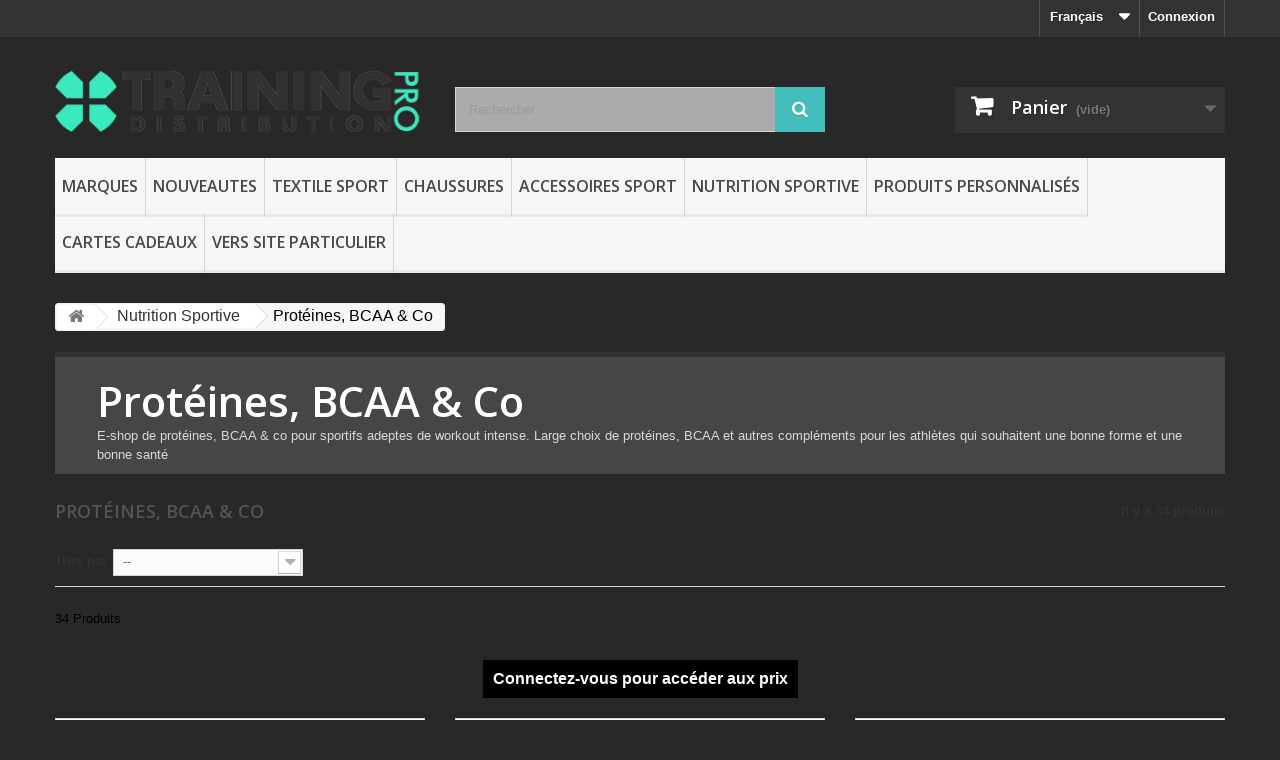

--- FILE ---
content_type: text/html; charset=utf-8
request_url: https://pro.training-distribution.com/fr/116-proteines-bcaa-co
body_size: 21758
content:
<!DOCTYPE HTML>
<!--[if lt IE 7]> <html class="no-js lt-ie9 lt-ie8 lt-ie7" lang="fr-fr"><![endif]-->
<!--[if IE 7]><html class="no-js lt-ie9 lt-ie8 ie7" lang="fr-fr"><![endif]-->
<!--[if IE 8]><html class="no-js lt-ie9 ie8" lang="fr-fr"><![endif]-->
<!--[if gt IE 8]> <html class="no-js ie9" lang="fr-fr"><![endif]-->
<html lang="fr-fr">
	<head>
		<meta charset="utf-8" />

		<title>Boutique de protéines, BCAA &amp; co pour athlètes - Training Distribution PRO</title>
		

					<meta name="description" content="Large choix de protéines, BCAA pour l&#039;entraînement au meilleur rapport qualité-prix. Les marques indispensables pour affronter vos WOD sont disponibles ici" />
						<meta name="generator" content="PrestaShop" />
    <meta name="robots" content="noindex, nofollow">
		
		<meta name="viewport" content="width=device-width, minimum-scale=0.25, maximum-scale=1.6, initial-scale=1.0" />
		<meta name="apple-mobile-web-app-capable" content="yes" />
		<link rel="icon" type="image/vnd.microsoft.icon" href="/img/favicon-2.ico?1768234978" />
		<link rel="shortcut icon" type="image/x-icon" href="/img/favicon-2.ico?1768234978" />


<!-- Google Tag Manager -->
<script>(function(w,d,s,l,i){w[l]=w[l]||[];w[l].push({'gtm.start':
new Date().getTime(),event:'gtm.js'});var f=d.getElementsByTagName(s)[0],
j=d.createElement(s),dl=l!='dataLayer'?'&l='+l:'';j.async=true;j.src=
'https://www.googletagmanager.com/gtm.js?id='+i+dl;f.parentNode.insertBefore(j,f);
})(window,document,'script','dataLayer','GTM-NLKR4DD');</script>
<!-- End Google Tag Manager -->



														<link rel="stylesheet" href="/themes/pro/css/global.css" type="text/css" media="all" />
																<link rel="stylesheet" href="/themes/pro/css/autoload/highdpi.css" type="text/css" media="all" />
																<link rel="stylesheet" href="/themes/pro/css/autoload/responsive-tables.css" type="text/css" media="all" />
																<link rel="stylesheet" href="/themes/pro/css/autoload/uniform.default.css" type="text/css" media="all" />
																<link rel="stylesheet" href="/themes/pro/css/product_list.css" type="text/css" media="all" />
																<link rel="stylesheet" href="/themes/pro/css/category.css" type="text/css" media="all" />
																<link rel="stylesheet" href="/themes/pro/css/scenes.css" type="text/css" media="all" />
																<link rel="stylesheet" href="/modules/creativeelements/views/lib/font-awesome/css/font-awesome.min.css?v=4.7.0" type="text/css" media="all" />
																<link rel="stylesheet" href="/modules/creativeelements/views/css/animations.min.css?v=1.4.10" type="text/css" media="all" />
																<link rel="stylesheet" href="/modules/creativeelements/views/css/frontend.min.css?v=1.4.10" type="text/css" media="all" />
																<link rel="stylesheet" href="/themes/pro/css/modules/blockbestsellers/blockbestsellers.css" type="text/css" media="all" />
																<link rel="stylesheet" href="/themes/pro/css/modules/blockcart/blockcart.css" type="text/css" media="all" />
																<link rel="stylesheet" href="/js/jquery/plugins/bxslider/jquery.bxslider.css" type="text/css" media="all" />
																<link rel="stylesheet" href="/themes/pro/css/modules/blockcategories/blockcategories.css" type="text/css" media="all" />
																<link rel="stylesheet" href="/themes/pro/css/modules/blockcurrencies/blockcurrencies.css" type="text/css" media="all" />
																<link rel="stylesheet" href="/themes/pro/css/modules/blocklanguages/blocklanguages.css" type="text/css" media="all" />
																<link rel="stylesheet" href="/themes/pro/css/modules/blockmyaccountfooter/blockmyaccount.css" type="text/css" media="all" />
																<link rel="stylesheet" href="/themes/pro/css/modules/blocknewproducts/blocknewproducts.css" type="text/css" media="all" />
																<link rel="stylesheet" href="/themes/pro/css/modules/blocknewsletter/blocknewsletter.css" type="text/css" media="all" />
																<link rel="stylesheet" href="/themes/pro/css/modules/blocksearch/blocksearch.css" type="text/css" media="all" />
																<link rel="stylesheet" href="/js/jquery/plugins/autocomplete/jquery.autocomplete.css" type="text/css" media="all" />
																<link rel="stylesheet" href="/themes/pro/css/modules/blockspecials/blockspecials.css" type="text/css" media="all" />
																<link rel="stylesheet" href="/themes/pro/css/modules/blocktags/blocktags.css" type="text/css" media="all" />
																<link rel="stylesheet" href="/themes/pro/css/modules/blockuserinfo/blockuserinfo.css" type="text/css" media="all" />
																<link rel="stylesheet" href="/themes/pro/css/modules/blockviewed/blockviewed.css" type="text/css" media="all" />
																<link rel="stylesheet" href="/modules/themeconfigurator/css/hooks.css" type="text/css" media="all" />
																<link rel="stylesheet" href="/modules/themeconfigurator/css/theme8.css" type="text/css" media="all" />
																<link rel="stylesheet" href="/themes/pro/css/modules/blocktopmenu/css/blocktopmenu.css" type="text/css" media="all" />
																<link rel="stylesheet" href="/themes/pro/css/modules/blocktopmenu/css/superfish-modified.css" type="text/css" media="all" />
																<link rel="stylesheet" href="/modules/paypal/views/css/paypal.css" type="text/css" media="all" />
																<link rel="stylesheet" href="/modules/ph_simpleblog/css/ph_simpleblog.css" type="text/css" media="all" />
																<link rel="stylesheet" href="/modules/ph_simpleblog/css/custom.css" type="text/css" media="all" />
																<link rel="stylesheet" href="/modules/easycss/views/css/custom.css" type="text/css" media="all" />
														<script type="text/javascript">
var CUSTOMIZE_TEXTFIELD = 1;
var FancyboxI18nClose = 'Fermer';
var FancyboxI18nNext = 'Suivant';
var FancyboxI18nPrev = 'Pr&eacute;c&eacute;dant';
var ajax_allowed = true;
var ajaxsearch = true;
var baseDir = 'https://pro.training-distribution.com/';
var baseUri = 'https://pro.training-distribution.com/';
var blocksearch_type = 'top';
var ceFrontendConfig = {"isEditMode":"","stretchedSectionContainer":false,"is_rtl":false};
var comparator_max_item = 0;
var comparedProductsIds = [];
var contentOnly = false;
var currency = {"id":1,"name":"Euro","iso_code":"EUR","iso_code_num":"978","sign":"\u20ac","blank":"1","conversion_rate":"1.000000","deleted":"0","format":"2","decimals":"1","active":"1","prefix":"","suffix":" \u20ac","id_shop_list":null,"force_id":false};
var currencyBlank = 1;
var currencyFormat = 2;
var currencyRate = 1;
var currencySign = '€';
var customizationIdMessage = 'Personnalisation';
var delete_txt = 'Supprimer';
var displayList = false;
var freeProductTranslation = 'Offert !';
var freeShippingTranslation = 'Livraison gratuite !';
var generated_date = 1768946569;
var hasDeliveryAddress = false;
var highDPI = false;
var id_lang = 1;
var img_dir = 'https://pro.training-distribution.com/themes/pro/img/';
var instantsearch = true;
var isGuest = 0;
var isLogged = 0;
var isMobile = false;
var max_item = 'Vous ne pouvez pas ajouter plus de 0 produit(s) dans l\'outil de comparaison';
var min_item = 'Sélectionnez au moins un produit';
var page_name = 'category';
var placeholder_blocknewsletter = 'Enter your e-mail';
var priceDisplayMethod = 0;
var priceDisplayPrecision = 2;
var quickView = false;
var removingLinkText = 'supprimer cet article du panier';
var request = 'https://pro.training-distribution.com/fr/116-proteines-bcaa-co';
var roundMode = 2;
var search_url = 'https://pro.training-distribution.com/fr/recherche';
var static_token = '292a3d7705f6bea321d98cf437a48d98';
var toBeDetermined = 'To be determined';
var token = '182587f607064063dfba478b3c8e094e';
var usingSecureMode = true;
</script>

						<script type="text/javascript" src="/js/jquery/jquery-1.11.0.min.js"></script>
						<script type="text/javascript" src="/js/jquery/jquery-migrate-1.2.1.min.js"></script>
						<script type="text/javascript" src="/js/jquery/plugins/jquery.easing.js"></script>
						<script type="text/javascript" src="/js/tools.js"></script>
						<script type="text/javascript" src="/themes/pro/js/global.js"></script>
						<script type="text/javascript" src="/themes/pro/js/autoload/10-bootstrap.min.js"></script>
						<script type="text/javascript" src="/themes/pro/js/autoload/15-jquery.total-storage.min.js"></script>
						<script type="text/javascript" src="/themes/pro/js/autoload/15-jquery.uniform-modified.js"></script>
						<script type="text/javascript" src="/themes/pro/js/category.js"></script>
						<script type="text/javascript" src="/modules/creativeelements/views/lib/waypoints/waypoints.min.js?v=4.0.2"></script>
						<script type="text/javascript" src="/modules/creativeelements/views/lib/jquery-numerator/jquery-numerator.min.js?v=0.2.1"></script>
						<script type="text/javascript" src="/modules/creativeelements/views/lib/slick/slick.min.js?v=1.6.2"></script>
						<script type="text/javascript" src="/modules/creativeelements/views/js/frontend.min.js?v=1.4.10"></script>
						<script type="text/javascript" src="/themes/pro/js/modules/blockcart/ajax-cart.js"></script>
						<script type="text/javascript" src="/js/jquery/plugins/jquery.scrollTo.js"></script>
						<script type="text/javascript" src="/js/jquery/plugins/jquery.serialScroll.js"></script>
						<script type="text/javascript" src="/js/jquery/plugins/bxslider/jquery.bxslider.js"></script>
						<script type="text/javascript" src="/themes/pro/js/tools/treeManagement.js"></script>
						<script type="text/javascript" src="/themes/pro/js/modules/blocknewsletter/blocknewsletter.js"></script>
						<script type="text/javascript" src="/js/jquery/plugins/autocomplete/jquery.autocomplete.js"></script>
						<script type="text/javascript" src="/themes/pro/js/modules/blocksearch/blocksearch.js"></script>
						<script type="text/javascript" src="/themes/pro/js/modules/blocktopmenu/js/hoverIntent.js"></script>
						<script type="text/javascript" src="/themes/pro/js/modules/blocktopmenu/js/superfish-modified.js"></script>
						<script type="text/javascript" src="/themes/pro/js/modules/blocktopmenu/js/blocktopmenu.js"></script>
						<script type="text/javascript" src="/modules/ph_simpleblog/js/ph_simpleblog.js"></script>
						<script type="text/javascript" src="/modules/statsdata/js/plugindetect.js"></script>
							<script defer type="text/javascript">/*
 *
 *  2007-2024 PayPal
 *
 *  NOTICE OF LICENSE
 *
 *  This source file is subject to the Academic Free License (AFL 3.0)
 *  that is bundled with this package in the file LICENSE.txt.
 *  It is also available through the world-wide-web at this URL:
 *  http://opensource.org/licenses/afl-3.0.php
 *  If you did not receive a copy of the license and are unable to
 *  obtain it through the world-wide-web, please send an email
 *  to license@prestashop.com so we can send you a copy immediately.
 *
 *  DISCLAIMER
 *
 *  Do not edit or add to this file if you wish to upgrade PrestaShop to newer
 *  versions in the future. If you wish to customize PrestaShop for your
 *  needs please refer to http://www.prestashop.com for more information.
 *
 *  @author 2007-2024 PayPal
 *  @author 202 ecommerce <tech@202-ecommerce.com>
 *  @copyright PayPal
 *  @license http://opensource.org/licenses/osl-3.0.php Open Software License (OSL 3.0)
 *
 */


    

function updateFormDatas()
{
	var nb = $('#quantity_wanted').val();
	var id = $('#idCombination').val();

	$('.paypal_payment_form input[name=quantity]').val(nb);
	$('.paypal_payment_form input[name=id_p_attr]').val(id);
}
	
$(document).ready( function() {
    
		var baseDirPP = baseDir.replace('http:', 'https:');
		
	if($('#in_context_checkout_enabled').val() != 1)
	{
        $(document).on('click','#payment_paypal_express_checkout', function() {
			$('#paypal_payment_form_cart').submit();
			return false;
		});
	}


	var jquery_version = $.fn.jquery.split('.');
	if(jquery_version[0]>=1 && jquery_version[1] >= 7)
	{
		$('body').on('submit',".paypal_payment_form", function () {
			updateFormDatas();
		});
	}
	else {
		$('.paypal_payment_form').live('submit', function () {
			updateFormDatas();
		});
	}

	function displayExpressCheckoutShortcut() {
		var id_product = $('input[name="id_product"]').val();
		var id_product_attribute = $('input[name="id_product_attribute"]').val();
		$.ajax({
			type: "GET",
			url: baseDirPP+'/modules/paypal/express_checkout/ajax.php',
			data: { get_qty: "1", id_product: id_product, id_product_attribute: id_product_attribute },
			cache: false,
			success: function(result) {
				if (result == '1') {
					$('#container_express_checkout').slideDown();
				} else {
					$('#container_express_checkout').slideUp();
				}
				return true;
			}
		});
	}

	$('select[name^="group_"]').change(function () {
		setTimeout(function(){displayExpressCheckoutShortcut()}, 500);
	});

	$('.color_pick').click(function () {
		setTimeout(function(){displayExpressCheckoutShortcut()}, 500);
	});

    if($('body#product').length > 0) {
        setTimeout(function(){displayExpressCheckoutShortcut()}, 500);
    }
	
	
			

	var modulePath = 'modules/paypal';
	var subFolder = '/integral_evolution';

	var fullPath = baseDirPP + modulePath + subFolder;
	var confirmTimer = false;
		
	if ($('form[target="hss_iframe"]').length == 0) {
		if ($('select[name^="group_"]').length > 0)
			displayExpressCheckoutShortcut();
		return false;
	} else {
		checkOrder();
	}

	function checkOrder() {
		if(confirmTimer == false)
			confirmTimer = setInterval(getOrdersCount, 1000);
	}

	});


</script>
		<link rel="stylesheet" href="//fonts.googleapis.com/css?family=Open+Sans:300,600&amp;subset=latin,latin-ext" type="text/css" media="all" />
		<script src="https://www.google.com/recaptcha/api.js" async defer></script>

	</head>
	<body id="category" class="category category-116 category-proteines-bcaa-co hide-left-column hide-right-column lang_fr">
	
	
	<!-- Google Tag Manager (noscript) -->
	<noscript><iframe src="https://www.googletagmanager.com/ns.html?id=GTM-NLKR4DD"
	height="0" width="0" style="display:none;visibility:hidden"></iframe></noscript>
	<!-- End Google Tag Manager (noscript) -->
	

					<div id="page">
			<div class="header-container">
				<header id="header">
																										<div class="nav">
							<div class="container">
								<div class="row">
									<nav><!-- Block user information module NAV  -->
<div class="header_user_info">
			<a class="login" href="https://pro.training-distribution.com/fr/mon-compte" rel="nofollow" title="Identifiez-vous">
			Connexion
		</a>
	</div>
<!-- /Block usmodule NAV -->
<!-- Block languages module -->
	<div id="languages-block-top" class="languages-block">
									<div class="current">
					<span>Français</span>
				</div>
												<ul id="first-languages" class="languages-block_ul toogle_content">
							<li class="selected">
										<span>Français</span>
								</li>
							<li >
																				<a href="https://pro.training-distribution.com/gb/116-proteins-bcaa-other" title="English" rel="alternate" hreflang="gb">
															<span>English</span>
									</a>
								</li>
					</ul>
	</div>
<!-- /Block languages module -->
</nav>
								</div>
							</div>
						</div>
										<div>
						<div class="container">
							<div class="row">
								<div id="header_logo">
									<a href="https://pro.training-distribution.com/" title="Training Distribution PRO">
										<img class="logo img-responsive" src="https://pro.training-distribution.com/img/pro-logo-15661919652.jpg" alt="Training Distribution PRO" width="400" height="66"/>
									</a>
								</div>
								<!-- Block search module TOP -->
<div id="search_block_top" class="col-sm-4 clearfix">
	<form id="searchbox" method="get" action="//pro.training-distribution.com/fr/recherche" >
		<input type="hidden" name="controller" value="search" />
		<input type="hidden" name="orderby" value="position" />
		<input type="hidden" name="orderway" value="desc" />
		<input class="search_query form-control" type="text" id="search_query_top" name="search_query" placeholder="Rechercher" value="" />
		<button type="submit" name="submit_search" class="btn btn-default button-search">
			<span>Rechercher</span>
		</button>
	</form>
</div>
<!-- /Block search module TOP --><!-- MODULE Block cart -->
<div class="col-sm-4 clearfix">
	<div class="shopping_cart">
		<a href="https://pro.training-distribution.com/fr/commande" title="Voir mon panier" rel="nofollow">
			<b>Panier</b>
			<span class="ajax_cart_quantity unvisible">0</span>
			<span class="ajax_cart_product_txt unvisible">Produit</span>
			<span class="ajax_cart_product_txt_s unvisible">Produits</span>
			<span class="ajax_cart_total unvisible">
							</span>
			<span class="ajax_cart_no_product">(vide)</span>
					</a>
					<div class="cart_block block exclusive">
				<div class="block_content">
					<!-- block list of products -->
					<div class="cart_block_list">
												<p class="cart_block_no_products">
							Aucun produit
						</p>
																		<div class="cart-prices">
							
							

														<div class="cart-prices-line last-line">
								<span class="price cart_block_total ajax_block_cart_total">0,00 €</span>
								<span>Total</span>
							</div>
															<p>
																	Les prix sont TTC
																</p>
													</div>
						<p class="cart-buttons">
							<a id="button_order_cart" class="btn btn-default button button-small" href="https://pro.training-distribution.com/fr/commande" title="Commander" rel="nofollow">
								<span>
									Commander<i class="icon-chevron-right right"></i>
								</span>
							</a>
						</p>
					</div>
				</div>
			</div><!-- .cart_block -->
			</div>
</div>

	<div id="layer_cart">
		<div class="clearfix">
			<div class="layer_cart_product col-xs-12 col-md-6">
				<span class="cross" title="Close window"></span>
				<span class="title">
					<i class="icon-check"></i>Product successfully added to your shopping cart
				</span>
				<div class="product-image-container layer_cart_img">
				</div>
				<div class="layer_cart_product_info">
					<span id="layer_cart_product_title" class="product-name"></span>
					<span id="layer_cart_product_attributes"></span>
					<div>
						<strong class="dark">Quantity</strong>
						<span id="layer_cart_product_quantity"></span>
					</div>
					<div>
						<strong class="dark">Total</strong>
						<span id="layer_cart_product_price"></span>
					</div>
				</div>
			</div>
			<div class="layer_cart_cart col-xs-12 col-md-6">
				<span class="title">
					<!-- Plural Case [both cases are needed because page may be updated in Javascript] -->
					<span class="ajax_cart_product_txt_s  unvisible">
						There are <span class="ajax_cart_quantity">0</span> items in your cart.
					</span>
					<!-- Singular Case [both cases are needed because page may be updated in Javascript] -->
					<span class="ajax_cart_product_txt ">
						There is 1 item in your cart.
					</span>
				</span>
				<div class="layer_cart_row">
					<strong class="dark">
						Total products
																					(tax incl.)
																		</strong>
					<span class="ajax_block_products_total">
											</span>
				</div>

								<div class="layer_cart_row">
					<strong class="dark unvisible">
						Total shipping&nbsp;(tax incl.)					</strong>
					<span class="ajax_cart_shipping_cost unvisible">
													 To be determined											</span>
				</div>
								<div class="layer_cart_row">
					<strong class="dark">
						Total
																					(tax incl.)
																		</strong>
					<span class="ajax_block_cart_total">
											</span>
				</div>
				<div class="button-container">
					<span class="continue btn btn-default button exclusive-medium" title="Continue shopping">
						<span>
							<i class="icon-chevron-left left"></i>Continue shopping
						</span>
					</span>
					<a class="btn btn-default button button-medium"	href="https://pro.training-distribution.com/fr/commande" title="Proceed to checkout" rel="nofollow">
						<span>
							Proceed to checkout<i class="icon-chevron-right right"></i>
						</span>
					</a>
				</div>
			</div>
		</div>
		<div class="crossseling"></div>
	</div> <!-- #layer_cart -->
	<div class="layer_cart_overlay"></div>

<!-- /MODULE Block cart -->
	<!-- Menu -->
	<div id="block_top_menu" class="sf-contener clearfix col-lg-12">
		<div class="cat-title">Menu</div>
		<ul class="sf-menu clearfix menu-content">
			<li><a href="https://pro.training-distribution.com/fr/fabricants" title="Marques">Marques</a><ul>
<li><a href="https://pro.training-distribution.com/fr/75_-40-deals" title="-40 % DEALS">-40 % DEALS</a></li>
<li><a href="https://pro.training-distribution.com/fr/47_barbell-regiment" title="BARBELL REGIMENT">BARBELL REGIMENT</a></li>
<li><a href="https://pro.training-distribution.com/fr/41_barebells" title="BAREBELLS">BAREBELLS</a></li>
<li><a href="https://pro.training-distribution.com/fr/48_biotechusa" title="BioTechUSA">BioTechUSA</a></li>
<li><a href="https://pro.training-distribution.com/fr/59_bolero" title="BOLERO">BOLERO</a></li>
<li><a href="https://pro.training-distribution.com/fr/64_cellucor-c4" title="CELLUCOR C4">CELLUCOR C4</a></li>
<li><a href="https://pro.training-distribution.com/fr/35_easy-grip" title="EASY GRIP">EASY GRIP</a></li>
<li><a href="https://pro.training-distribution.com/fr/67_go-on-nutrition" title="GO ON NUTRITION">GO ON NUTRITION</a></li>
<li><a href="https://pro.training-distribution.com/fr/37_hexxee-socks" title="HEXXEE SOCKS">HEXXEE SOCKS</a></li>
<li><a href="https://pro.training-distribution.com/fr/66_justhang" title="JUSTHANG">JUSTHANG</a></li>
<li><a href="https://pro.training-distribution.com/fr/58_lenny-larrys" title="LENNY &amp; LARRY&rsquo;S">LENNY &amp; LARRY&rsquo;S</a></li>
<li><a href="https://pro.training-distribution.com/fr/15_lithe-apparel" title="LITHE APPAREL">LITHE APPAREL</a></li>
<li><a href="https://pro.training-distribution.com/fr/49_mars-protein" title="MARS PROTEIN">MARS PROTEIN</a></li>
<li><a href="https://pro.training-distribution.com/fr/69_monka" title="MONKA">MONKA</a></li>
<li><a href="https://pro.training-distribution.com/fr/72_nocco" title="NOCCO">NOCCO</a></li>
<li><a href="https://pro.training-distribution.com/fr/1_northern-spirit" title="NORTHERN SPIRIT">NORTHERN SPIRIT</a></li>
<li><a href="https://pro.training-distribution.com/fr/9_nutriting" title="NUTRITING">NUTRITING</a></li>
<li><a href="https://pro.training-distribution.com/fr/7_picsil" title="PICSIL">PICSIL</a></li>
<li><a href="https://pro.training-distribution.com/fr/44_picsil-clothes" title="PICSIL CLOTHES">PICSIL CLOTHES</a></li>
<li><a href="https://pro.training-distribution.com/fr/6_rehband" title="REHBAND">REHBAND</a></li>
<li><a href="https://pro.training-distribution.com/fr/5_rokfit" title="ROKFIT">ROKFIT</a></li>
<li><a href="https://pro.training-distribution.com/fr/12_td" title="TD">TD</a></li>
<li><a href="https://pro.training-distribution.com/fr/55_tyr" title="TYR">TYR</a></li>
<li><a href="https://pro.training-distribution.com/fr/71_velites" title="VELITES">VELITES</a></li>
<li><a href="https://pro.training-distribution.com/fr/73_velites-x-crossfit" title="VELITES x CrossFit&reg;">VELITES x CrossFit&reg;</a></li>
<li><a href="https://pro.training-distribution.com/fr/74_velites-x-hyrox" title="VELITES x HYROX">VELITES x HYROX</a></li>
<li><a href="https://pro.training-distribution.com/fr/20_very-bad-wod" title="VERY BAD WOD">VERY BAD WOD</a></li>
<li><a href="https://pro.training-distribution.com/fr/43_voxy" title="VOXY">VOXY</a></li>
<li><a href="https://pro.training-distribution.com/fr/16_wodwelder" title="W.O.D.WELDER">W.O.D.WELDER</a></li>
<li><a href="https://pro.training-distribution.com/fr/65_wod-n-done" title="WOD N DONE">WOD N DONE</a></li>
<li><a href="https://pro.training-distribution.com/fr/70_wodandgo" title="WODANDGO">WODANDGO</a></li>
<li><a href="https://pro.training-distribution.com/fr/51_wodwax" title="WODWAX">WODWAX</a></li>
</ul><li><a href="https://pro.training-distribution.com/fr/nouveaux-produits" title="NOUVEAUTES">NOUVEAUTES</a></li>
<li><a href="https://pro.training-distribution.com/fr/143-textile-sport" title="Textile Sport">Textile Sport</a><ul><li><a href="https://pro.training-distribution.com/fr/18-femmes" title="Femmes">Femmes</a><ul><li><a href="https://pro.training-distribution.com/fr/58-haut-femme" title="Haut Femme">Haut Femme</a><ul><li><a href="https://pro.training-distribution.com/fr/62-brassieres-sport" title="Brassières Sport">Brassières Sport</a></li><li><a href="https://pro.training-distribution.com/fr/154-debardeur-crop-top" title="Débardeur / Crop Top">Débardeur / Crop Top</a></li><li><a href="https://pro.training-distribution.com/fr/44-t-shirt-femme-unisexe" title="T-Shirt Femme / Unisexe">T-Shirt Femme / Unisexe</a></li><li><a href="https://pro.training-distribution.com/fr/158-t-shirt-coupe-oversize" title="T-Shirt coupe Oversize">T-Shirt coupe Oversize</a></li><li><a href="https://pro.training-distribution.com/fr/34-sweat-veste" title="Sweat / Veste">Sweat / Veste</a></li></ul></li><li><a href="https://pro.training-distribution.com/fr/59-bas-femme" title="Bas Femme">Bas Femme</a><ul><li><a href="https://pro.training-distribution.com/fr/32-shorts" title="Shorts">Shorts</a></li><li><a href="https://pro.training-distribution.com/fr/33-leggings" title="Leggings">Leggings</a></li><li><a href="https://pro.training-distribution.com/fr/71-joggings" title="Joggings">Joggings</a></li></ul></li><li><a href="https://pro.training-distribution.com/fr/114-maillot-de-bain" title="Maillot de bain">Maillot de bain</a></li></ul></li><li><a href="https://pro.training-distribution.com/fr/19-hommes" title="Hommes">Hommes</a><ul><li><a href="https://pro.training-distribution.com/fr/63-haut-homme" title="Haut Homme">Haut Homme</a><ul><li><a href="https://pro.training-distribution.com/fr/155-debardeur" title="Débardeur">Débardeur</a></li><li><a href="https://pro.training-distribution.com/fr/24-t-shirt-homme-unisexe" title="T-Shirt Homme / Unisexe">T-Shirt Homme / Unisexe</a></li><li><a href="https://pro.training-distribution.com/fr/157-t-shirt-coupe-oversize" title="T-Shirt coupe Oversize">T-Shirt coupe Oversize</a></li><li><a href="https://pro.training-distribution.com/fr/26-sweats-vestes" title="Sweats / Vestes">Sweats / Vestes</a></li></ul></li><li><a href="https://pro.training-distribution.com/fr/64-bas-homme" title="Bas Homme">Bas Homme</a><ul><li><a href="https://pro.training-distribution.com/fr/25-shorts" title="Shorts">Shorts</a></li><li><a href="https://pro.training-distribution.com/fr/27-leggings" title="Leggings">Leggings</a></li><li><a href="https://pro.training-distribution.com/fr/72-joggings" title="Joggings">Joggings</a></li><li><a href="https://pro.training-distribution.com/fr/29-sous-vetements" title="Sous-vêtements">Sous-vêtements</a></li><li><a href="https://pro.training-distribution.com/fr/153-maillot-de-bain" title="Maillot de bain">Maillot de bain</a></li></ul></li></ul></li></ul></li><li><a href="https://pro.training-distribution.com/fr/156-chaussures" title="Chaussures">Chaussures</a><ul><li><a href="https://pro.training-distribution.com/fr/159-chaussures-entrainement" title="Chaussures entraînement">Chaussures entraînement</a></li><li><a href="https://pro.training-distribution.com/fr/160-chaussures-d-halterophilie" title="Chaussures d'haltérophilie">Chaussures d'haltérophilie</a></li></ul></li><li><a href="https://pro.training-distribution.com/fr/20-accessoires-sport" title="Accessoires sport">Accessoires sport</a><ul><li><a href="https://pro.training-distribution.com/fr/39-bagagerie-sport-sacs-tactiques-et-accessoires" title="Bagagerie Sport : Sacs Tactiques et Accessoires">Bagagerie Sport : Sacs Tactiques et Accessoires</a><ul><li><a href="https://pro.training-distribution.com/fr/118-patchs-velcro" title="Patchs Velcro">Patchs Velcro</a></li><li><a href="https://pro.training-distribution.com/fr/117-sac-de-sport-tactiques" title="Sac de Sport tactiques">Sac de Sport tactiques</a></li><li><a href="https://pro.training-distribution.com/fr/170-gourdes-isothermes-sport" title="Gourdes Isothermes Sport">Gourdes Isothermes Sport</a></li></ul></li><li><a href="https://pro.training-distribution.com/fr/66-protection" title="Protection">Protection</a><ul><li><a href="https://pro.training-distribution.com/fr/70-maniques-gymnastique-seule" title="Maniques Gymnastique Seule">Maniques Gymnastique Seule</a></li><li><a href="https://pro.training-distribution.com/fr/171-pack-maniques-sans-magnesie-sweatbands" title="Pack Maniques sans magnésie + Sweatbands">Pack Maniques sans magnésie + Sweatbands</a></li><li><a href="https://pro.training-distribution.com/fr/172-pack-maniques-tout-terrain-sweatbands" title="Pack Maniques tout terrain + Sweatbands">Pack Maniques tout terrain + Sweatbands</a></li><li><a href="https://pro.training-distribution.com/fr/38-protege-poignets-musculation-et-sweatbands" title="Protège Poignets musculation et sweatbands">Protège Poignets musculation et sweatbands</a></li><li><a href="https://pro.training-distribution.com/fr/73-tape-finger-tape-kinesio" title="Tape - Finger Tape - Kinesio">Tape - Finger Tape - Kinesio</a></li><li><a href="https://pro.training-distribution.com/fr/109-entretien-des-mains" title="Entretien des mains">Entretien des mains</a></li><li><a href="https://pro.training-distribution.com/fr/37-genouilleres" title="Genouillères">Genouillères</a></li><li><a href="https://pro.training-distribution.com/fr/42-ceintures" title="Ceintures">Ceintures</a></li></ul></li><li><a href="https://pro.training-distribution.com/fr/67-mode" title="Mode">Mode</a><ul><li><a href="https://pro.training-distribution.com/fr/164-chaussettes-enfant" title="Chaussettes Enfant">Chaussettes Enfant</a></li><li><a href="https://pro.training-distribution.com/fr/162-socquettes" title="Socquettes">Socquettes</a></li><li><a href="https://pro.training-distribution.com/fr/79-chaussettes" title="Chaussettes">Chaussettes</a></li><li><a href="https://pro.training-distribution.com/fr/156-chaussures" title="Chaussures">Chaussures</a><ul><li><a href="https://pro.training-distribution.com/fr/159-chaussures-entrainement" title="Chaussures entraînement">Chaussures entraînement</a></li><li><a href="https://pro.training-distribution.com/fr/160-chaussures-d-halterophilie" title="Chaussures d'haltérophilie">Chaussures d'haltérophilie</a></li></ul></li><li><a href="https://pro.training-distribution.com/fr/133-bandeau-d-entrainement" title="Bandeau d'entraînement">Bandeau d'entraînement</a></li><li><a href="https://pro.training-distribution.com/fr/49-casquettes-bonnets-bobs" title="Casquettes / Bonnets / Bobs">Casquettes / Bonnets / Bobs</a></li><li><a href="https://pro.training-distribution.com/fr/152-lunettes-de-soleil" title="Lunettes de Soleil">Lunettes de Soleil</a></li></ul></li><li><a href="https://pro.training-distribution.com/fr/68-entrainement" title="Entraînement">Entraînement</a><ul><li><a href="https://pro.training-distribution.com/fr/69-corde-a-sauter" title="Corde à sauter">Corde à sauter</a><ul><li><a href="https://pro.training-distribution.com/fr/148-poignees-de-corde-a-sauter" title="Poignées de Corde à Sauter">Poignées de Corde à Sauter</a></li><li><a href="https://pro.training-distribution.com/fr/149-corde-a-sauter-complete" title="Corde à Sauter Complète">Corde à Sauter Complète</a></li><li><a href="https://pro.training-distribution.com/fr/150-cable-de-remplacement-pour-corde-a-sauter" title="Câble de Remplacement pour Corde à Sauter">Câble de Remplacement pour Corde à Sauter</a></li><li><a href="https://pro.training-distribution.com/fr/151-corde-a-sauter-lourde-heavy-rope" title="Corde à Sauter Lourde (Heavy Rope)">Corde à Sauter Lourde (Heavy Rope)</a></li></ul></li><li><a href="https://pro.training-distribution.com/fr/126-sangle-de-tirage-force" title="Sangle de Tirage / Force">Sangle de Tirage / Force</a></li><li><a href="https://pro.training-distribution.com/fr/129-magnesie-sport" title="Magnésie Sport">Magnésie Sport</a></li><li><a href="https://pro.training-distribution.com/fr/144-equipement" title="Equipement">Equipement</a><ul><li><a href="https://pro.training-distribution.com/fr/46-gilet-leste" title="Gilet lesté">Gilet lesté</a></li><li><a href="https://pro.training-distribution.com/fr/141-disque-bumper-plate" title="Disque Bumper Plate">Disque Bumper Plate</a></li></ul></li><li><a href="https://pro.training-distribution.com/fr/161-recuperation-sport" title="Récupération Sport">Récupération Sport</a></li></ul></li></ul></li><li><a href="https://pro.training-distribution.com/fr/74-nutrition-sportive" title="Nutrition Sportive">Nutrition Sportive</a><ul><li><a href="https://pro.training-distribution.com/fr/123-boissons" title="Boissons">Boissons</a></li><li><a href="https://pro.training-distribution.com/fr/111-snacks-proteines" title="Snacks protéinés">Snacks protéinés</a></li><li class="sfHoverForce"><a href="https://pro.training-distribution.com/fr/116-proteines-bcaa-co" title="Protéines, BCAA & Co">Protéines, BCAA & Co</a></li><li><a href="https://pro.training-distribution.com/fr/145-CBD-et-PEA" title="CBD / PEA">CBD / PEA</a></li><li><a href="https://pro.training-distribution.com/fr/75-vitamines-et-mineraux" title="Vitamines et Minéraux">Vitamines et Minéraux</a></li></ul></li><li><a href="https://pro.training-distribution.com/fr/127-produits-personnalises" title="Produits Personnalisés">Produits Personnalisés</a><ul><li><a href="https://pro.training-distribution.com/fr/166-bandes-de-poignets-sweatbands" title="Bandes de poignets Sweatbands">Bandes de poignets Sweatbands</a></li><li><a href="https://pro.training-distribution.com/fr/167-patchs-velcro-personnalises" title="Patchs velcro personnalisés">Patchs velcro personnalisés</a></li><li><a href="https://pro.training-distribution.com/fr/168-chaussettes-personalisees" title="Chaussettes personalisées">Chaussettes personalisées</a></li><li><a href="https://pro.training-distribution.com/fr/169-bandeaux-de-tete-personnalises" title="Bandeaux de tête personnalisés">Bandeaux de tête personnalisés</a></li></ul></li><li><a href="https://pro.training-distribution.com/fr/165-cartes-cadeaux" title="Cartes cadeaux">Cartes cadeaux</a></li><li><a href="https://www.training-distribution.com/fr/" onclick="return !window.open(this.href);" title="VERS SITE PARTICULIER">VERS SITE PARTICULIER</a></li>

					</ul>
	</div>
	<!--/ Menu -->
							</div>
						</div>
					</div>
				</header>
			</div>
			<div class="columns-container">
				<div id="columns" class="container">
											
<!-- Breadcrumb -->
<div class="breadcrumb clearfix">
	<a class="home" href="https://pro.training-distribution.com/" title="Retour a l&#039;accueil"><i class="icon-home"></i></a>
			<span class="navigation-pipe">&gt;</span>
					<span class="navigation_page"><span itemscope itemtype="http://data-vocabulary.org/Breadcrumb"><a itemprop="url" href="https://pro.training-distribution.com/fr/74-nutrition-sportive" title="Nutrition Sportive" ><span itemprop="title">Nutrition Sportive</span></a></span><span class="navigation-pipe">></span>Prot&eacute;ines, BCAA &amp; Co</span>
			</div>
<!-- /Breadcrumb -->

										<div id="slider_row" class="row">
																	</div>
					<div class="row">
																		<div id="center_column" class="center_column col-xs-12 col-sm-12">
	

	    				<div class="content_scene_cat">
            	                     <!-- Category image -->
                    <div class="content_scene_cat_bg">
                                                    <div class="cat_desc">
                            <span class="category-name">
                                Protéines, BCAA &amp; Co                            </span>
                                                            <div class="rte"><p>E-shop de protéines, BCAA &amp; co pour sportifs adeptes de workout intense. Large choix de protéines, BCAA et autres compléments pour les athlètes qui souhaitent une bonne forme et une bonne santé</p></div>
                                                        </div>
                                             </div>
                              </div>
				<h1 class="page-heading product-listing"><span class="cat-name">Protéines, BCAA &amp; Co&nbsp;</span><span class="heading-counter">Il y a 34 produits</span>
</h1>
							<div class="content_sortPagiBar clearfix">
            			<div class="sortPagiBar clearfix">
            				

<form id="productsSortForm" action="https://pro.training-distribution.com/fr/116-proteines-bcaa-co" class="productsSortForm">
	<div class="select selector1">
		<label for="selectProductSort">Trier par</label>
		<select id="selectProductSort" class="selectProductSort form-control">
			<option value="quantity:desc">--</option>
							<option value="price:asc">Prix: moins cher en premier</option>
				<option value="price:desc">Prix: plus cher en premier</option>
						<option value="name:asc">Nom de produit: A &agrave; Z</option>
			<option value="name:desc">Nom de produit: Z &agrave; A</option>
			
		</select>
	</div>
</form>
<!-- /Sort products -->
			
	
                										<!-- nbr product/page -->
		<!-- /nbr product/page -->

		  		</div>
                		<div class="top-pagination-content clearfix">
                			
					
	
												<!-- Pagination -->
	<div id="pagination" class="pagination clearfix">
	    			</div>
    <div class="product-count">
    	        	                        	        	 
	 34 Produits
    </div>
	<!-- /Pagination -->

                		</div>
			</div>

			<div class="row">
				<div class="categories-inner-nav col-md-offset-3">
										<a href="https://pro.training-distribution.com/fr/connexion" class="grid">
						<span>Connectez-vous pour acc&eacute;der aux prix</span>
					</a>
									</div>
			</div>

			

			<div class="container" id="product-list-container">
                								
									
		
	
	<!-- Products list -->
	<ul class="product_list grid row">
			
		
		
								<li class="ajax_block_product col-xs-12 col-sm-6 col-md-4 first-in-line first-item-of-tablet-line first-item-of-mobile-line">
			<div class="product-container" itemscope itemtype="https://schema.org/Product">
				<div class="left-block">
					<div class="product-image-container">
						<a class="product_img_link" href="https://pro.training-distribution.com/fr/boissons/3993-nocco-tropical-boisson-bcaa-vegan-330-ml-sans-sucre.html" title="NOCCO Tropical - Boisson BCAA Vegan 330 ml Sans Sucre" itemprop="url">
							<img class="replace-2x img-responsive" src="https://pro.training-distribution.com/17567-home_default/nocco-tropical-boisson-bcaa-vegan-330-ml-sans-sucre.jpg" alt="NOCCO Tropical - Boisson BCAA Vegan 330 ml Sans Sucre" title="NOCCO Tropical - Boisson BCAA Vegan 330 ml Sans Sucre"  width="250" height="250" itemprop="image" />
						</a>
																													</div>
										
				</div>
				<div class="right-block">
					<h5 itemprop="name">
												<a class="product-name" href="https://pro.training-distribution.com/fr/boissons/3993-nocco-tropical-boisson-bcaa-vegan-330-ml-sans-sucre.html" title="NOCCO Tropical - Boisson BCAA Vegan 330 ml Sans Sucre" itemprop="url" >
							NOCCO Tropical - Boisson BCAA Vegan 330 ml...
						</a>
					</h5>
															<p class="product-desc" itemprop="description">
						NOCCO Tropical 330 ml, la boisson BCAA vegan à la saveur exotique sans sucre, boostée en caféine et vitamines. Idéale en pré workout, elle accompagne tous vos entraînements CrossFit®, HYROX ou musculation. Faible en calories, pour performer avec style et efficacité.
					</p>
										<div class="button-container">

						

						<a class="button lnk_view btn btn-default" href="https://pro.training-distribution.com/fr/boissons/3993-nocco-tropical-boisson-bcaa-vegan-330-ml-sans-sucre.html" title="Vue">
							<span>Voir le produit</span>
						</a>
					</div>
											<div class="color-list-container"></div>
										<div class="product-flags">
																														</div>
																		<span class="availability">
																	<span class=" label-success">
										En stock									</span>
															</span>
															</div>
									<div class="functional-buttons clearfix">
						
											</div>
							</div><!-- .product-container> -->
		</li>
			
		
		
								<li class="ajax_block_product col-xs-12 col-sm-6 col-md-4 last-item-of-tablet-line">
			<div class="product-container" itemscope itemtype="https://schema.org/Product">
				<div class="left-block">
					<div class="product-image-container">
						<a class="product_img_link" href="https://pro.training-distribution.com/fr/boissons/3994-nocco-mangue-boisson-bcaa-vegan-330-ml-sans-sucre.html" title="NOCCO Mangue - Boisson BCAA Vegan 330 ml Sans Sucre" itemprop="url">
							<img class="replace-2x img-responsive" src="https://pro.training-distribution.com/17568-home_default/nocco-mangue-boisson-bcaa-vegan-330-ml-sans-sucre.jpg" alt="NOCCO Mangue - Boisson BCAA Vegan 330 ml Sans Sucre" title="NOCCO Mangue - Boisson BCAA Vegan 330 ml Sans Sucre"  width="250" height="250" itemprop="image" />
						</a>
																													</div>
										
				</div>
				<div class="right-block">
					<h5 itemprop="name">
												<a class="product-name" href="https://pro.training-distribution.com/fr/boissons/3994-nocco-mangue-boisson-bcaa-vegan-330-ml-sans-sucre.html" title="NOCCO Mangue - Boisson BCAA Vegan 330 ml Sans Sucre" itemprop="url" >
							NOCCO Mangue - Boisson BCAA Vegan 330 ml...
						</a>
					</h5>
															<p class="product-desc" itemprop="description">
						NOCCO Mangue, c'est la boisson BCAA fruitée et sans sucre au goût mangue intense. Riche en caféine, vitamines et 100 % vegan, elle booste vos entraînements CrossFit®, HYROX ou musculation. À consommer en pré workout ou tout au long de la journée.
					</p>
										<div class="button-container">

						

						<a class="button lnk_view btn btn-default" href="https://pro.training-distribution.com/fr/boissons/3994-nocco-mangue-boisson-bcaa-vegan-330-ml-sans-sucre.html" title="Vue">
							<span>Voir le produit</span>
						</a>
					</div>
											<div class="color-list-container"></div>
										<div class="product-flags">
																														</div>
																		<span class="availability">
																	<span class=" label-success">
										En stock									</span>
															</span>
															</div>
									<div class="functional-buttons clearfix">
						
											</div>
							</div><!-- .product-container> -->
		</li>
			
		
		
								<li class="ajax_block_product col-xs-12 col-sm-6 col-md-4 last-in-line first-item-of-tablet-line last-item-of-mobile-line">
			<div class="product-container" itemscope itemtype="https://schema.org/Product">
				<div class="left-block">
					<div class="product-image-container">
						<a class="product_img_link" href="https://pro.training-distribution.com/fr/proteines-bcaa-co/3292-bcaa-zero-acides-amines-en-poudre-saveur-pomme-verte-360-gr-biotechusa-5999076223442.html" title="BCAA Zero acides aminés en poudre saveur POMME VERTE 360 Gr  |BIOTECHUSA" itemprop="url">
							<img class="replace-2x img-responsive" src="https://pro.training-distribution.com/13476-home_default/bcaa-zero-acides-amines-en-poudre-saveur-pomme-verte-360-gr-biotechusa.jpg" alt="BCAA Zero acides aminés en poudre saveur POMME VERTE 360 Gr  |BIOTECHUSA" title="BCAA Zero acides aminés en poudre saveur POMME VERTE 360 Gr  |BIOTECHUSA"  width="250" height="250" itemprop="image" />
						</a>
																													</div>
										
				</div>
				<div class="right-block">
					<h5 itemprop="name">
												<a class="product-name" href="https://pro.training-distribution.com/fr/proteines-bcaa-co/3292-bcaa-zero-acides-amines-en-poudre-saveur-pomme-verte-360-gr-biotechusa-5999076223442.html" title="BCAA Zero acides aminés en poudre saveur POMME VERTE 360 Gr  |BIOTECHUSA" itemprop="url" >
							BCAA Zero acides aminés en poudre saveur...
						</a>
					</h5>
															<p class="product-desc" itemprop="description">
						Poudre d'acides aminés BCAA ZERO saveur POMME VERTE proposée par BIOTECHUSA en version 360 Gr.
					</p>
										<div class="button-container">

						

						<a class="button lnk_view btn btn-default" href="https://pro.training-distribution.com/fr/proteines-bcaa-co/3292-bcaa-zero-acides-amines-en-poudre-saveur-pomme-verte-360-gr-biotechusa-5999076223442.html" title="Vue">
							<span>Voir le produit</span>
						</a>
					</div>
											<div class="color-list-container"></div>
										<div class="product-flags">
																														</div>
																		<span class="availability">
																	<span class=" label-success">
										En stock									</span>
															</span>
															</div>
									<div class="functional-buttons clearfix">
						
											</div>
							</div><!-- .product-container> -->
		</li>
			
		
		
								<li class="ajax_block_product col-xs-12 col-sm-6 col-md-4 first-in-line last-item-of-tablet-line first-item-of-mobile-line">
			<div class="product-container" itemscope itemtype="https://schema.org/Product">
				<div class="left-block">
					<div class="product-image-container">
						<a class="product_img_link" href="https://pro.training-distribution.com/fr/proteines-bcaa-co/3325-cellucor-c4-original-poudre-pre-entrainement-booster-pink-limonade.html" title="C4 Original Pink Lemonade – Pré workout Cellucor 30 doses" itemprop="url">
							<img class="replace-2x img-responsive" src="https://pro.training-distribution.com/13572-home_default/cellucor-c4-original-poudre-pre-entrainement-booster-pink-limonade.jpg" alt="Un goût Pink Limonade rafraîchissant et une formule sans sucres pour un maximum d’efficacité." title="Un goût Pink Limonade rafraîchissant et une formule sans sucres pour un maximum d’efficacité."  width="250" height="250" itemprop="image" />
						</a>
																													</div>
										
				</div>
				<div class="right-block">
					<h5 itemprop="name">
												<a class="product-name" href="https://pro.training-distribution.com/fr/proteines-bcaa-co/3325-cellucor-c4-original-poudre-pre-entrainement-booster-pink-limonade.html" title="C4 Original Pink Lemonade – Pré workout Cellucor 30 doses" itemprop="url" >
							C4 Original Pink Lemonade – Pré workout...
						</a>
					</h5>
															<p class="product-desc" itemprop="description">
						Boostez vos performances avec C4 Original, la poudre pré-entraînement ultime. Avec 150 mg de caféine, 1600 mg de bêta-alanine CarnoSyn et 1500 mg de monohydrate de créatine, ce complément alimentaire vous aide à dépasser vos limites. Son goût Pink Limonade rafraîchissant et sa formule sans sucres en font un allié de choix pour le CrossFit®, HYROX et bien...
					</p>
										<div class="button-container">

						

						<a class="button lnk_view btn btn-default" href="https://pro.training-distribution.com/fr/proteines-bcaa-co/3325-cellucor-c4-original-poudre-pre-entrainement-booster-pink-limonade.html" title="Vue">
							<span>Voir le produit</span>
						</a>
					</div>
											<div class="color-list-container"></div>
										<div class="product-flags">
																														</div>
																		<span class="availability">
																	<span class=" label-success">
										En stock									</span>
															</span>
															</div>
									<div class="functional-buttons clearfix">
						
											</div>
							</div><!-- .product-container> -->
		</li>
			
		
		
								<li class="ajax_block_product col-xs-12 col-sm-6 col-md-4 first-item-of-tablet-line">
			<div class="product-container" itemscope itemtype="https://schema.org/Product">
				<div class="left-block">
					<div class="product-image-container">
						<a class="product_img_link" href="https://pro.training-distribution.com/fr/proteines-bcaa-co/3324-booster-pre-workout-c4-original-30-doses-204-gr-orange-cellucor-c4.html" title="C4 Original Orange – Pré workout Cellucor 30 doses" itemprop="url">
							<img class="replace-2x img-responsive" src="https://pro.training-distribution.com/13569-home_default/booster-pre-workout-c4-original-30-doses-204-gr-orange-cellucor-c4.jpg" alt="Booster Pre Workout C4 ORIGINAL - 30 doses 204 Gr - ORANGE | CELLUCOR C4" title="Booster Pre Workout C4 ORIGINAL - 30 doses 204 Gr - ORANGE | CELLUCOR C4"  width="250" height="250" itemprop="image" />
						</a>
																													</div>
										
				</div>
				<div class="right-block">
					<h5 itemprop="name">
												<a class="product-name" href="https://pro.training-distribution.com/fr/proteines-bcaa-co/3324-booster-pre-workout-c4-original-30-doses-204-gr-orange-cellucor-c4.html" title="C4 Original Orange – Pré workout Cellucor 30 doses" itemprop="url" >
							C4 Original Orange – Pré workout Cellucor...
						</a>
					</h5>
															<p class="product-desc" itemprop="description">
						Poudre pré-entraînement type booster pre-workout pour sportif, saveur ORANGE proposé par CELLUCOR C4 ENERGY.
					</p>
										<div class="button-container">

						

						<a class="button lnk_view btn btn-default" href="https://pro.training-distribution.com/fr/proteines-bcaa-co/3324-booster-pre-workout-c4-original-30-doses-204-gr-orange-cellucor-c4.html" title="Vue">
							<span>Voir le produit</span>
						</a>
					</div>
											<div class="color-list-container"></div>
										<div class="product-flags">
																														</div>
																		<span class="availability">
																	<span class=" label-success">
										En stock									</span>
															</span>
															</div>
									<div class="functional-buttons clearfix">
						
											</div>
							</div><!-- .product-container> -->
		</li>
			
		
		
								<li class="ajax_block_product col-xs-12 col-sm-6 col-md-4 last-in-line last-item-of-tablet-line last-item-of-mobile-line">
			<div class="product-container" itemscope itemtype="https://schema.org/Product">
				<div class="left-block">
					<div class="product-image-container">
						<a class="product_img_link" href="https://pro.training-distribution.com/fr/proteines-bcaa-co/3897-c4-original-frozen-bombsicle-booster-pre-entrainement-puissant.html" title="C4 Original Frozen Bombsicle – Pré workout Cellucor 30 doses" itemprop="url">
							<img class="replace-2x img-responsive" src="https://pro.training-distribution.com/16836-home_default/c4-original-frozen-bombsicle-booster-pre-entrainement-puissant.jpg" alt="C4 Original Frozen Bombsicle - Booster Pré-Entraînement Puissant" title="C4 Original Frozen Bombsicle - Booster Pré-Entraînement Puissant"  width="250" height="250" itemprop="image" />
						</a>
																													</div>
										
				</div>
				<div class="right-block">
					<h5 itemprop="name">
												<a class="product-name" href="https://pro.training-distribution.com/fr/proteines-bcaa-co/3897-c4-original-frozen-bombsicle-booster-pre-entrainement-puissant.html" title="C4 Original Frozen Bombsicle – Pré workout Cellucor 30 doses" itemprop="url" >
							C4 Original Frozen Bombsicle – Pré workout...
						</a>
					</h5>
															<p class="product-desc" itemprop="description">
						Maximisez vos performances avec C4 Original Frozen Bombsicle, une poudre pré-entraînement ultra-efficace. Formulée avec 150 mg de caféine, 1600 mg de bêta-alanine CarnoSyn et 1500 mg de monohydrate de créatine, elle booste l'énergie, l'endurance et la concentration. Une formule sans sucres, enrichie en acides aminés et vitamines B6, B12, C.
					</p>
										<div class="button-container">

						

						<a class="button lnk_view btn btn-default" href="https://pro.training-distribution.com/fr/proteines-bcaa-co/3897-c4-original-frozen-bombsicle-booster-pre-entrainement-puissant.html" title="Vue">
							<span>Voir le produit</span>
						</a>
					</div>
											<div class="color-list-container"></div>
										<div class="product-flags">
																														</div>
																		<span class="availability">
																	<span class=" label-success">
										En stock									</span>
															</span>
															</div>
									<div class="functional-buttons clearfix">
						
											</div>
							</div><!-- .product-container> -->
		</li>
			
		
		
								<li class="ajax_block_product col-xs-12 col-sm-6 col-md-4 first-in-line first-item-of-tablet-line first-item-of-mobile-line">
			<div class="product-container" itemscope itemtype="https://schema.org/Product">
				<div class="left-block">
					<div class="product-image-container">
						<a class="product_img_link" href="https://pro.training-distribution.com/fr/proteines-bcaa-co/4082-c4-original-cherry-limeade-pre-workout-cellucor-c4.html" title="C4 Original Cherry Limeade – Pré workout Cellucor 30 doses" itemprop="url">
							<img class="replace-2x img-responsive" src="https://pro.training-distribution.com/18113-home_default/c4-original-cherry-limeade-pre-workout-cellucor-c4.jpg" alt="Poudre pré workout C4 Original Cherry Limeade rouge – booster énergie sport" title="Poudre pré workout C4 Original Cherry Limeade rouge – booster énergie sport"  width="250" height="250" itemprop="image" />
						</a>
																													</div>
										
				</div>
				<div class="right-block">
					<h5 itemprop="name">
												<a class="product-name" href="https://pro.training-distribution.com/fr/proteines-bcaa-co/4082-c4-original-cherry-limeade-pre-workout-cellucor-c4.html" title="C4 Original Cherry Limeade – Pré workout Cellucor 30 doses" itemprop="url" >
							C4 Original Cherry Limeade – Pré workout...
						</a>
					</h5>
															<p class="product-desc" itemprop="description">
						C4 Original Cherry Limeade est un pré-workout explosif signé Cellucor C4, conçu pour booster ton énergie avant chaque séance. Avec 150 mg de caféine, créatine et bêta-alanine, il soutient tes performances sans sucre ajouté. Format 198 g, 30 portions prêtes à t'accompagner dans tes entraînements les plus intenses.
					</p>
										<div class="button-container">

						

						<a class="button lnk_view btn btn-default" href="https://pro.training-distribution.com/fr/proteines-bcaa-co/4082-c4-original-cherry-limeade-pre-workout-cellucor-c4.html" title="Vue">
							<span>Voir le produit</span>
						</a>
					</div>
											<div class="color-list-container"></div>
										<div class="product-flags">
																														</div>
																		<span class="availability">
																	<span class=" label-success">
										En stock									</span>
															</span>
															</div>
									<div class="functional-buttons clearfix">
						
											</div>
							</div><!-- .product-container> -->
		</li>
			
		
		
								<li class="ajax_block_product col-xs-12 col-sm-6 col-md-4 last-item-of-tablet-line">
			<div class="product-container" itemscope itemtype="https://schema.org/Product">
				<div class="left-block">
					<div class="product-image-container">
						<a class="product_img_link" href="https://pro.training-distribution.com/fr/proteines-bcaa-co/3321-c4-original-fruit-punch-poudre-pre-entrainement-booster-a-la-cafeine-30-doses.html" title="C4 Original Fruit Punch – Pré workout Cellucor 30 doses" itemprop="url">
							<img class="replace-2x img-responsive" src="https://pro.training-distribution.com/13563-home_default/c4-original-fruit-punch-poudre-pre-entrainement-booster-a-la-cafeine-30-doses.jpg" alt="Booster Pre Workout C4 ORIGINAL - 30 doses 204 Gr - FRUIT PUNCH | CELLULOR C4" title="Booster Pre Workout C4 ORIGINAL - 30 doses 204 Gr - FRUIT PUNCH | CELLULOR C4"  width="250" height="250" itemprop="image" />
						</a>
																													</div>
										
				</div>
				<div class="right-block">
					<h5 itemprop="name">
												<a class="product-name" href="https://pro.training-distribution.com/fr/proteines-bcaa-co/3321-c4-original-fruit-punch-poudre-pre-entrainement-booster-a-la-cafeine-30-doses.html" title="C4 Original Fruit Punch – Pré workout Cellucor 30 doses" itemprop="url" >
							C4 Original Fruit Punch – Pré workout...
						</a>
					</h5>
															<p class="product-desc" itemprop="description">
						Boostez vos performances avec C4 Original, la poudre pré-entraînement ultime. Formule explosive avec 150 mg de caféine, 1600 mg de bêta-alanine CarnoSyn®, 1500 mg de monohydrate de créatine et des vitamines essentielles pour une énergie et une endurance maximales. Sans sucres, goût Fruit Punch. Idéal pour le CrossFit®, HYROX, fitness et musculation.
					</p>
										<div class="button-container">

						

						<a class="button lnk_view btn btn-default" href="https://pro.training-distribution.com/fr/proteines-bcaa-co/3321-c4-original-fruit-punch-poudre-pre-entrainement-booster-a-la-cafeine-30-doses.html" title="Vue">
							<span>Voir le produit</span>
						</a>
					</div>
											<div class="color-list-container"></div>
										<div class="product-flags">
																														</div>
																		<span class="availability">
																	<span class=" label-success">
										En stock									</span>
															</span>
															</div>
									<div class="functional-buttons clearfix">
						
											</div>
							</div><!-- .product-container> -->
		</li>
			
		
		
								<li class="ajax_block_product col-xs-12 col-sm-6 col-md-4 last-in-line first-item-of-tablet-line last-item-of-mobile-line">
			<div class="product-container" itemscope itemtype="https://schema.org/Product">
				<div class="left-block">
					<div class="product-image-container">
						<a class="product_img_link" href="https://pro.training-distribution.com/fr/proteines-bcaa-co/2521-iso-whey-zero-proteines-pistache-1816-gr-biotechusa.html" title="Iso Whey Zero Protéines Pistache 1816 Gr | BioTechUSA" itemprop="url">
							<img class="replace-2x img-responsive" src="https://pro.training-distribution.com/12305-home_default/iso-whey-zero-proteines-pistache-1816-gr-biotechusa.jpg" alt="Iso Whey Zero Protéines Pistache 2270 Gr | BioTechUSA" title="Iso Whey Zero Protéines Pistache 2270 Gr | BioTechUSA"  width="250" height="250" itemprop="image" />
						</a>
																													</div>
										
				</div>
				<div class="right-block">
					<h5 itemprop="name">
												<a class="product-name" href="https://pro.training-distribution.com/fr/proteines-bcaa-co/2521-iso-whey-zero-proteines-pistache-1816-gr-biotechusa.html" title="Iso Whey Zero Protéines Pistache 1816 Gr | BioTechUSA" itemprop="url" >
							Iso Whey Zero Protéines Pistache 1816 Gr |...
						</a>
					</h5>
															<p class="product-desc" itemprop="description">
						Protéine Iso Whey Zero de la marque BioTechUSA aromatisée à la Pistache. Pot de 1816 Gr. Convient aux Végétariens, Omnivore. Sans gluten, sans lactose, sans huile de palme et sans sucres ajoutés.
					</p>
										<div class="button-container">

						

						<a class="button lnk_view btn btn-default" href="https://pro.training-distribution.com/fr/proteines-bcaa-co/2521-iso-whey-zero-proteines-pistache-1816-gr-biotechusa.html" title="Vue">
							<span>Voir le produit</span>
						</a>
					</div>
											<div class="color-list-container"></div>
										<div class="product-flags">
																														</div>
																		<span class="availability">
																	<span class=" label-success">
										En stock									</span>
															</span>
															</div>
									<div class="functional-buttons clearfix">
						
											</div>
							</div><!-- .product-container> -->
		</li>
			
		
		
								<li class="ajax_block_product col-xs-12 col-sm-6 col-md-4 first-in-line last-item-of-tablet-line first-item-of-mobile-line">
			<div class="product-container" itemscope itemtype="https://schema.org/Product">
				<div class="left-block">
					<div class="product-image-container">
						<a class="product_img_link" href="https://pro.training-distribution.com/fr/proteines-bcaa-co/3882-booster-pre-workout-c4-original-60-doses-390-gr-orange-cellucor-c4.html" title="Booster Pre Workout C4 ORIGINAL - 60 doses 390 Gr - Orange | CELLUCOR C4" itemprop="url">
							<img class="replace-2x img-responsive" src="https://pro.training-distribution.com/16740-home_default/booster-pre-workout-c4-original-60-doses-390-gr-orange-cellucor-c4.jpg" alt="Booster Pre Workout C4 ORIGINAL - 60 doses 390 Gr - Orange | CELLUCOR C4" title="Booster Pre Workout C4 ORIGINAL - 60 doses 390 Gr - Orange | CELLUCOR C4"  width="250" height="250" itemprop="image" />
						</a>
																													</div>
										
				</div>
				<div class="right-block">
					<h5 itemprop="name">
												<a class="product-name" href="https://pro.training-distribution.com/fr/proteines-bcaa-co/3882-booster-pre-workout-c4-original-60-doses-390-gr-orange-cellucor-c4.html" title="Booster Pre Workout C4 ORIGINAL - 60 doses 390 Gr - Orange | CELLUCOR C4" itemprop="url" >
							Booster Pre Workout C4 ORIGINAL - 60 doses...
						</a>
					</h5>
															<p class="product-desc" itemprop="description">
						Poudre pré-entraînement type booster pre-workout pour sportif, saveur Orange proposé par CELLUCOR C4 ENERGY.
					</p>
										<div class="button-container">

						

						<a class="button lnk_view btn btn-default" href="https://pro.training-distribution.com/fr/proteines-bcaa-co/3882-booster-pre-workout-c4-original-60-doses-390-gr-orange-cellucor-c4.html" title="Vue">
							<span>Voir le produit</span>
						</a>
					</div>
											<div class="color-list-container"></div>
										<div class="product-flags">
																														</div>
																		<span class="availability">
																	<span class=" label-success">
										En stock									</span>
															</span>
															</div>
									<div class="functional-buttons clearfix">
						
											</div>
							</div><!-- .product-container> -->
		</li>
			
		
		
								<li class="ajax_block_product col-xs-12 col-sm-6 col-md-4 first-item-of-tablet-line">
			<div class="product-container" itemscope itemtype="https://schema.org/Product">
				<div class="left-block">
					<div class="product-image-container">
						<a class="product_img_link" href="https://pro.training-distribution.com/fr/proteines-bcaa-co/3896-c4-original-poudre-pre-entrainement-cafeinee-cosmic-rainbow-30-doses.html" title="C4 Original Cosmic Rainbow – Pré workout Cellucor 30 doses" itemprop="url">
							<img class="replace-2x img-responsive" src="https://pro.training-distribution.com/16832-home_default/c4-original-poudre-pre-entrainement-cafeinee-cosmic-rainbow-30-doses.jpg" alt="C4 Original - Poudre pré-entraînement à la caféine pour une énergie maximale." title="C4 Original - Poudre pré-entraînement à la caféine pour une énergie maximale."  width="250" height="250" itemprop="image" />
						</a>
																													</div>
										
				</div>
				<div class="right-block">
					<h5 itemprop="name">
												<a class="product-name" href="https://pro.training-distribution.com/fr/proteines-bcaa-co/3896-c4-original-poudre-pre-entrainement-cafeinee-cosmic-rainbow-30-doses.html" title="C4 Original Cosmic Rainbow – Pré workout Cellucor 30 doses" itemprop="url" >
							C4 Original Cosmic Rainbow – Pré workout...
						</a>
					</h5>
															<p class="product-desc" itemprop="description">
						Besoin d'un booster ultra-performant pour vos entraînements ? C4 Original est la poudre pré-entraînement idéale : 150 mg de caféine, 1600 mg de bêta-alanine CarnoSyn, 1500 mg de monohydrate de créatine, et un goût Cosmic Rainbow explosif. Améliorez votre énergie, concentration et endurance, sans sucres !
					</p>
										<div class="button-container">

						

						<a class="button lnk_view btn btn-default" href="https://pro.training-distribution.com/fr/proteines-bcaa-co/3896-c4-original-poudre-pre-entrainement-cafeinee-cosmic-rainbow-30-doses.html" title="Vue">
							<span>Voir le produit</span>
						</a>
					</div>
											<div class="color-list-container"></div>
										<div class="product-flags">
																														</div>
																		<span class="availability">
																	<span class=" label-success">
										En stock									</span>
															</span>
															</div>
									<div class="functional-buttons clearfix">
						
											</div>
							</div><!-- .product-container> -->
		</li>
			
		
		
								<li class="ajax_block_product col-xs-12 col-sm-6 col-md-4 last-in-line last-item-of-tablet-line last-item-of-mobile-line">
			<div class="product-container" itemscope itemtype="https://schema.org/Product">
				<div class="left-block">
					<div class="product-image-container">
						<a class="product_img_link" href="https://pro.training-distribution.com/fr/proteines-bcaa-co/4083-c4-original-fruit-punch-pre-workout-cellucor-60-doses.html" title="C4 Original Fruit Punch – Pré workout Cellucor 60 doses" itemprop="url">
							<img class="replace-2x img-responsive" src="https://pro.training-distribution.com/18115-home_default/c4-original-fruit-punch-pre-workout-cellucor-60-doses.jpg" alt="C4 Original Fruit Punch – poudre pré-workout rouge pour énergie explosive" title="C4 Original Fruit Punch – poudre pré-workout rouge pour énergie explosive"  width="250" height="250" itemprop="image" />
						</a>
																													</div>
										
				</div>
				<div class="right-block">
					<h5 itemprop="name">
												<a class="product-name" href="https://pro.training-distribution.com/fr/proteines-bcaa-co/4083-c4-original-fruit-punch-pre-workout-cellucor-60-doses.html" title="C4 Original Fruit Punch – Pré workout Cellucor 60 doses" itemprop="url" >
							C4 Original Fruit Punch – Pré workout...
						</a>
					</h5>
															<p class="product-desc" itemprop="description">
						Boostez vos performances avec C4 Original Fruit Punch, le pré-workout culte de Cellucor. 150 mg de caféine, bêta-alanine, créatine et vitamines pour une énergie explosive avant vos séances de musculation, CrossFit®, HYROX ou fitness. 390g - 60 portions.
					</p>
										<div class="button-container">

						

						<a class="button lnk_view btn btn-default" href="https://pro.training-distribution.com/fr/proteines-bcaa-co/4083-c4-original-fruit-punch-pre-workout-cellucor-60-doses.html" title="Vue">
							<span>Voir le produit</span>
						</a>
					</div>
											<div class="color-list-container"></div>
										<div class="product-flags">
																														</div>
																		<span class="availability">
																	<span class=" label-success">
										En stock									</span>
															</span>
															</div>
									<div class="functional-buttons clearfix">
						
											</div>
							</div><!-- .product-container> -->
		</li>
			
		
		
								<li class="ajax_block_product col-xs-12 col-sm-6 col-md-4 first-in-line first-item-of-tablet-line first-item-of-mobile-line">
			<div class="product-container" itemscope itemtype="https://schema.org/Product">
				<div class="left-block">
					<div class="product-image-container">
						<a class="product_img_link" href="https://pro.training-distribution.com/fr/proteines-bcaa-co/4084-c4-original-cosmic-rainbow-pre-workout-cellucor-60-doses.html" title="C4 Original Cosmic Rainbow – Pré workout Cellucor 60 doses" itemprop="url">
							<img class="replace-2x img-responsive" src="https://pro.training-distribution.com/18117-home_default/c4-original-cosmic-rainbow-pre-workout-cellucor-60-doses.jpg" alt="C4 Original Cosmic Rainbow – poudre pré-workout multicolore" title="C4 Original Cosmic Rainbow – poudre pré-workout multicolore"  width="250" height="250" itemprop="image" />
						</a>
																													</div>
										
				</div>
				<div class="right-block">
					<h5 itemprop="name">
												<a class="product-name" href="https://pro.training-distribution.com/fr/proteines-bcaa-co/4084-c4-original-cosmic-rainbow-pre-workout-cellucor-60-doses.html" title="C4 Original Cosmic Rainbow – Pré workout Cellucor 60 doses" itemprop="url" >
							C4 Original Cosmic Rainbow – Pré workout...
						</a>
					</h5>
															<p class="product-desc" itemprop="description">
						Avec C4 Original Cosmic Rainbow, découvrez un pré-workout ultra performant au goût fruité original. 150 mg de caféine, bêta-alanine, créatine, vitamines. 60 portions pour booster vos séances de musculation, CrossFit®, HYROX ou fitness.
					</p>
										<div class="button-container">

						

						<a class="button lnk_view btn btn-default" href="https://pro.training-distribution.com/fr/proteines-bcaa-co/4084-c4-original-cosmic-rainbow-pre-workout-cellucor-60-doses.html" title="Vue">
							<span>Voir le produit</span>
						</a>
					</div>
											<div class="color-list-container"></div>
										<div class="product-flags">
																														</div>
																		<span class="availability">
																	<span class=" label-success">
										En stock									</span>
															</span>
															</div>
									<div class="functional-buttons clearfix">
						
											</div>
							</div><!-- .product-container> -->
		</li>
			
		
		
								<li class="ajax_block_product col-xs-12 col-sm-6 col-md-4 last-item-of-tablet-line">
			<div class="product-container" itemscope itemtype="https://schema.org/Product">
				<div class="left-block">
					<div class="product-image-container">
						<a class="product_img_link" href="https://pro.training-distribution.com/fr/proteines-bcaa-co/2522-iso-whey-zero-proteines-noisette-1816-gr-biotechusa.html" title="Iso Whey Zero Protéines Noisette 1816 Gr | BioTechUSA" itemprop="url">
							<img class="replace-2x img-responsive" src="https://pro.training-distribution.com/10312-home_default/iso-whey-zero-proteines-noisette-1816-gr-biotechusa.jpg" alt="Iso Whey Zero Protéines Noisette 2270 Gr | BioTechUSA" title="Iso Whey Zero Protéines Noisette 2270 Gr | BioTechUSA"  width="250" height="250" itemprop="image" />
						</a>
																													</div>
										
				</div>
				<div class="right-block">
					<h5 itemprop="name">
												<a class="product-name" href="https://pro.training-distribution.com/fr/proteines-bcaa-co/2522-iso-whey-zero-proteines-noisette-1816-gr-biotechusa.html" title="Iso Whey Zero Protéines Noisette 1816 Gr | BioTechUSA" itemprop="url" >
							Iso Whey Zero Protéines Noisette 1816 Gr |...
						</a>
					</h5>
															<p class="product-desc" itemprop="description">
						Protéine Iso Whey Zero de la marque BioTechUSA aromatisée à la noisette. Pot de 1816 Gr. Convient aux Végétariens, Omnivore. Sans gluten, sans lactose, sans huile de palme et sans sucres ajoutés.
					</p>
										<div class="button-container">

						

						<a class="button lnk_view btn btn-default" href="https://pro.training-distribution.com/fr/proteines-bcaa-co/2522-iso-whey-zero-proteines-noisette-1816-gr-biotechusa.html" title="Vue">
							<span>Voir le produit</span>
						</a>
					</div>
											<div class="color-list-container"></div>
										<div class="product-flags">
																														</div>
																		<span class="availability">
																	<span class=" label-success">
										En stock									</span>
															</span>
															</div>
									<div class="functional-buttons clearfix">
						
											</div>
							</div><!-- .product-container> -->
		</li>
			
		
		
								<li class="ajax_block_product col-xs-12 col-sm-6 col-md-4 last-in-line first-item-of-tablet-line last-item-of-mobile-line">
			<div class="product-container" itemscope itemtype="https://schema.org/Product">
				<div class="left-block">
					<div class="product-image-container">
						<a class="product_img_link" href="https://pro.training-distribution.com/fr/proteines-bcaa-co/3044-iso-whey-zero-proteines-fraise-2270-gr-biotechusa.html" title="Iso Whey Zero Protéines Fraise 2270 Gr | BioTechUSA" itemprop="url">
							<img class="replace-2x img-responsive" src="https://pro.training-distribution.com/12301-home_default/iso-whey-zero-proteines-fraise-2270-gr-biotechusa.jpg" alt="Iso Whey Zero Protéines Fraise 2270 Gr | BioTechUSA" title="Iso Whey Zero Protéines Fraise 2270 Gr | BioTechUSA"  width="250" height="250" itemprop="image" />
						</a>
																													</div>
										
				</div>
				<div class="right-block">
					<h5 itemprop="name">
												<a class="product-name" href="https://pro.training-distribution.com/fr/proteines-bcaa-co/3044-iso-whey-zero-proteines-fraise-2270-gr-biotechusa.html" title="Iso Whey Zero Protéines Fraise 2270 Gr | BioTechUSA" itemprop="url" >
							Iso Whey Zero Protéines Fraise 2270 Gr |...
						</a>
					</h5>
															<p class="product-desc" itemprop="description">
						Protéine Iso Whey Zero de la marque BioTechUSA aromatisée à la Fraise. Sac de 2270 Gr. Convient aux Végétariens, Omnivore. Sans gluten, sans lactose, sans huile de palme et sans sucres ajoutés.
					</p>
										<div class="button-container">

						

						<a class="button lnk_view btn btn-default" href="https://pro.training-distribution.com/fr/proteines-bcaa-co/3044-iso-whey-zero-proteines-fraise-2270-gr-biotechusa.html" title="Vue">
							<span>Voir le produit</span>
						</a>
					</div>
											<div class="color-list-container"></div>
										<div class="product-flags">
																														</div>
																		<span class="availability">
																	<span class=" label-success">
										En stock									</span>
															</span>
															</div>
									<div class="functional-buttons clearfix">
						
											</div>
							</div><!-- .product-container> -->
		</li>
			
		
		
								<li class="ajax_block_product col-xs-12 col-sm-6 col-md-4 first-in-line last-item-of-tablet-line first-item-of-mobile-line">
			<div class="product-container" itemscope itemtype="https://schema.org/Product">
				<div class="left-block">
					<div class="product-image-container">
						<a class="product_img_link" href="https://pro.training-distribution.com/fr/proteines-bcaa-co/3466-eaa-zero-acides-amines-en-poudre-saveur-pasteque-350-gr-biotechusa-5999076234653.html" title="EAA Zero acides aminés en poudre saveur PASTEQUE 350 Gr  |BIOTECHUSA" itemprop="url">
							<img class="replace-2x img-responsive" src="https://pro.training-distribution.com/14496-home_default/eaa-zero-acides-amines-en-poudre-saveur-pasteque-350-gr-biotechusa.jpg" alt="EAA Zero acides aminés en poudre saveur PASTEQUE 350 Gr  |BIOTECHUSA" title="EAA Zero acides aminés en poudre saveur PASTEQUE 350 Gr  |BIOTECHUSA"  width="250" height="250" itemprop="image" />
						</a>
																													</div>
										
				</div>
				<div class="right-block">
					<h5 itemprop="name">
												<a class="product-name" href="https://pro.training-distribution.com/fr/proteines-bcaa-co/3466-eaa-zero-acides-amines-en-poudre-saveur-pasteque-350-gr-biotechusa-5999076234653.html" title="EAA Zero acides aminés en poudre saveur PASTEQUE 350 Gr  |BIOTECHUSA" itemprop="url" >
							EAA Zero acides aminés en poudre saveur...
						</a>
					</h5>
															<p class="product-desc" itemprop="description">
						Poudre d'acides aminés EAA ZERO saveur PASTEQUE proposée par BIOTECHUSA en version 350 Gr.
					</p>
										<div class="button-container">

						

						<a class="button lnk_view btn btn-default" href="https://pro.training-distribution.com/fr/proteines-bcaa-co/3466-eaa-zero-acides-amines-en-poudre-saveur-pasteque-350-gr-biotechusa-5999076234653.html" title="Vue">
							<span>Voir le produit</span>
						</a>
					</div>
											<div class="color-list-container"></div>
										<div class="product-flags">
																														</div>
																		<span class="availability">
																	<span class=" label-success">
										En stock									</span>
															</span>
															</div>
									<div class="functional-buttons clearfix">
						
											</div>
							</div><!-- .product-container> -->
		</li>
			
		
		
								<li class="ajax_block_product col-xs-12 col-sm-6 col-md-4 first-item-of-tablet-line">
			<div class="product-container" itemscope itemtype="https://schema.org/Product">
				<div class="left-block">
					<div class="product-image-container">
						<a class="product_img_link" href="https://pro.training-distribution.com/fr/nutrition-sportive/3467-eaa-zero-acides-amines-en-poudre-saveur-the-glace-au-citron-350-gr-biotechusa-5999076232000.html" title="EAA Zero acides aminés en poudre saveur THE GLACE AU CITRON 350 Gr  |BIOTECHUSA" itemprop="url">
							<img class="replace-2x img-responsive" src="https://pro.training-distribution.com/14500-home_default/eaa-zero-acides-amines-en-poudre-saveur-the-glace-au-citron-350-gr-biotechusa.jpg" alt="EAA Zero acides aminés en poudre saveur THE GLACE AU CITRON 350 Gr  |BIOTECHUSA" title="EAA Zero acides aminés en poudre saveur THE GLACE AU CITRON 350 Gr  |BIOTECHUSA"  width="250" height="250" itemprop="image" />
						</a>
																													</div>
										
				</div>
				<div class="right-block">
					<h5 itemprop="name">
												<a class="product-name" href="https://pro.training-distribution.com/fr/nutrition-sportive/3467-eaa-zero-acides-amines-en-poudre-saveur-the-glace-au-citron-350-gr-biotechusa-5999076232000.html" title="EAA Zero acides aminés en poudre saveur THE GLACE AU CITRON 350 Gr  |BIOTECHUSA" itemprop="url" >
							EAA Zero acides aminés en poudre saveur...
						</a>
					</h5>
															<p class="product-desc" itemprop="description">
						Poudre d'acides aminés EAA ZERO saveur THE GLACE AU CITRON proposée par BIOTECHUSA en version 350 Gr.
					</p>
										<div class="button-container">

						

						<a class="button lnk_view btn btn-default" href="https://pro.training-distribution.com/fr/nutrition-sportive/3467-eaa-zero-acides-amines-en-poudre-saveur-the-glace-au-citron-350-gr-biotechusa-5999076232000.html" title="Vue">
							<span>Voir le produit</span>
						</a>
					</div>
											<div class="color-list-container"></div>
										<div class="product-flags">
																														</div>
																		<span class="availability">
																	<span class=" label-success">
										En stock									</span>
															</span>
															</div>
									<div class="functional-buttons clearfix">
						
											</div>
							</div><!-- .product-container> -->
		</li>
			
		
		
								<li class="ajax_block_product col-xs-12 col-sm-6 col-md-4 last-in-line last-item-of-tablet-line last-item-of-mobile-line">
			<div class="product-container" itemscope itemtype="https://schema.org/Product">
				<div class="left-block">
					<div class="product-image-container">
						<a class="product_img_link" href="https://pro.training-distribution.com/fr/proteines-bcaa-co/3627-iso-whey-zero-clear-proteines-ice-tea-peche-1000-gr-biotechusa.html" title="Iso Whey Zero CLEAR Protéines Ice tea Pêche 1000 Gr | BioTechUSA" itemprop="url">
							<img class="replace-2x img-responsive" src="https://pro.training-distribution.com/15376-home_default/iso-whey-zero-clear-proteines-ice-tea-peche-1000-gr-biotechusa.jpg" alt="Iso Whey Zero CLEAR Protéines Ice tea Pêche 1000 Gr | BioTechUSA" title="Iso Whey Zero CLEAR Protéines Ice tea Pêche 1000 Gr | BioTechUSA"  width="250" height="250" itemprop="image" />
						</a>
																													</div>
										
				</div>
				<div class="right-block">
					<h5 itemprop="name">
												<a class="product-name" href="https://pro.training-distribution.com/fr/proteines-bcaa-co/3627-iso-whey-zero-clear-proteines-ice-tea-peche-1000-gr-biotechusa.html" title="Iso Whey Zero CLEAR Protéines Ice tea Pêche 1000 Gr | BioTechUSA" itemprop="url" >
							Iso Whey Zero CLEAR Protéines Ice tea...
						</a>
					</h5>
															<p class="product-desc" itemprop="description">
						Protéine Iso Whey Zero CLEAR de la marque BioTechUSA aromatisée à l'Ice tea Pêche. Sac de 1000 Gr. Convient aux Végétariens, Omnivore. Sans gluten, sans lactose, sans huile de palme et sans sucres ajoutés.
					</p>
										<div class="button-container">

						

						<a class="button lnk_view btn btn-default" href="https://pro.training-distribution.com/fr/proteines-bcaa-co/3627-iso-whey-zero-clear-proteines-ice-tea-peche-1000-gr-biotechusa.html" title="Vue">
							<span>Voir le produit</span>
						</a>
					</div>
											<div class="color-list-container"></div>
										<div class="product-flags">
																														</div>
																		<span class="availability">
																	<span class=" label-success">
										En stock									</span>
															</span>
															</div>
									<div class="functional-buttons clearfix">
						
											</div>
							</div><!-- .product-container> -->
		</li>
			
		
		
								<li class="ajax_block_product col-xs-12 col-sm-6 col-md-4 first-in-line first-item-of-tablet-line first-item-of-mobile-line">
			<div class="product-container" itemscope itemtype="https://schema.org/Product">
				<div class="left-block">
					<div class="product-image-container">
						<a class="product_img_link" href="https://pro.training-distribution.com/fr/proteines-bcaa-co/3628-iso-whey-zero-clear-proteines-fruits-tropicaux-1000-gr-biotechusa.html" title="Iso Whey Zero CLEAR Protéines Fruits Tropicaux 1000 Gr | BioTechUSA" itemprop="url">
							<img class="replace-2x img-responsive" src="https://pro.training-distribution.com/15380-home_default/iso-whey-zero-clear-proteines-fruits-tropicaux-1000-gr-biotechusa.jpg" alt="Iso Whey Zero CLEAR Protéines Ice tea Pêche 1000 Gr | BioTechUSA" title="Iso Whey Zero CLEAR Protéines Ice tea Pêche 1000 Gr | BioTechUSA"  width="250" height="250" itemprop="image" />
						</a>
																													</div>
										
				</div>
				<div class="right-block">
					<h5 itemprop="name">
												<a class="product-name" href="https://pro.training-distribution.com/fr/proteines-bcaa-co/3628-iso-whey-zero-clear-proteines-fruits-tropicaux-1000-gr-biotechusa.html" title="Iso Whey Zero CLEAR Protéines Fruits Tropicaux 1000 Gr | BioTechUSA" itemprop="url" >
							Iso Whey Zero CLEAR Protéines Fruits...
						</a>
					</h5>
															<p class="product-desc" itemprop="description">
						Protéine Iso Whey Zero CLEAR de la marque BioTechUSA aromatisée aux Fruits Tropicaux. Sac de 1000 Gr. Convient aux Végétariens, Omnivore. Sans gluten, sans lactose, sans huile de palme et sans sucres ajoutés.
					</p>
										<div class="button-container">

						

						<a class="button lnk_view btn btn-default" href="https://pro.training-distribution.com/fr/proteines-bcaa-co/3628-iso-whey-zero-clear-proteines-fruits-tropicaux-1000-gr-biotechusa.html" title="Vue">
							<span>Voir le produit</span>
						</a>
					</div>
											<div class="color-list-container"></div>
										<div class="product-flags">
																														</div>
																		<span class="availability">
																	<span class=" label-success">
										En stock									</span>
															</span>
															</div>
									<div class="functional-buttons clearfix">
						
											</div>
							</div><!-- .product-container> -->
		</li>
			
		
		
								<li class="ajax_block_product col-xs-12 col-sm-6 col-md-4 last-item-of-tablet-line">
			<div class="product-container" itemscope itemtype="https://schema.org/Product">
				<div class="left-block">
					<div class="product-image-container">
						<a class="product_img_link" href="https://pro.training-distribution.com/fr/boissons/3992-nocco-tropical-pack-24-canettes-boisson-bcaa-vegan.html" title="NOCCO Tropical - Pack 24 Canettes - Boisson BCAA Vegan" itemprop="url">
							<img class="replace-2x img-responsive" src="https://pro.training-distribution.com/17566-home_default/nocco-tropical-pack-24-canettes-boisson-bcaa-vegan.jpg" alt="NOCCO Tropical boisson BCAA tropicale sans sucre – pack 24 canettes" title="NOCCO Tropical boisson BCAA tropicale sans sucre – pack 24 canettes"  width="250" height="250" itemprop="image" />
						</a>
																													</div>
										
				</div>
				<div class="right-block">
					<h5 itemprop="name">
												<a class="product-name" href="https://pro.training-distribution.com/fr/boissons/3992-nocco-tropical-pack-24-canettes-boisson-bcaa-vegan.html" title="NOCCO Tropical - Pack 24 Canettes - Boisson BCAA Vegan" itemprop="url" >
							NOCCO Tropical - Pack 24 Canettes -...
						</a>
					</h5>
															<p class="product-desc" itemprop="description">
						Découvrez NOCCO Tropical, une boisson BCAA vegan, sans sucre et enrichie en caféine, parfaite pour booster vos séances de CrossFit®, HYROX ou musculation. Avec son goût tropical et ses vitamines essentielles, ce pack de 24 canettes est votre nouvel allié pré-workout.
					</p>
										<div class="button-container">

						

						<a class="button lnk_view btn btn-default" href="https://pro.training-distribution.com/fr/boissons/3992-nocco-tropical-pack-24-canettes-boisson-bcaa-vegan.html" title="Vue">
							<span>Voir le produit</span>
						</a>
					</div>
											<div class="color-list-container"></div>
										<div class="product-flags">
																														</div>
																		<span class="availability">
																	<span class="label-warning">
										En stock (selon taille)
									</span>
															</span>
															</div>
									<div class="functional-buttons clearfix">
						
											</div>
							</div><!-- .product-container> -->
		</li>
			
		
		
								<li class="ajax_block_product col-xs-12 col-sm-6 col-md-4 last-in-line first-item-of-tablet-line last-item-of-mobile-line">
			<div class="product-container" itemscope itemtype="https://schema.org/Product">
				<div class="left-block">
					<div class="product-image-container">
						<a class="product_img_link" href="https://pro.training-distribution.com/fr/proteines-bcaa-co/4085-c4-original-pink-lemonade-pre-workout-cellucor-60-doses.html" title="C4 Original Pink Lemonade – Pré workout Cellucor 60 doses" itemprop="url">
							<img class="replace-2x img-responsive" src="https://pro.training-distribution.com/18119-home_default/c4-original-pink-lemonade-pre-workout-cellucor-60-doses.jpg" alt="C4 Original Pink Lemonade – pré-workout citron rose poudre musculation" title="C4 Original Pink Lemonade – pré-workout citron rose poudre musculation"  width="250" height="250" itemprop="image" />
						</a>
																													</div>
										
				</div>
				<div class="right-block">
					<h5 itemprop="name">
												<a class="product-name" href="https://pro.training-distribution.com/fr/proteines-bcaa-co/4085-c4-original-pink-lemonade-pre-workout-cellucor-60-doses.html" title="C4 Original Pink Lemonade – Pré workout Cellucor 60 doses" itemprop="url" >
							C4 Original Pink Lemonade – Pré workout...
						</a>
					</h5>
															<p class="product-desc" itemprop="description">
						Goûtez à la puissance du C4 Original Pink Lemonade, un pré-workout explosif signé Cellucor. 150 mg de caféine, bêta-alanine, créatine, vitamines. Une formule sans sucre et ultra efficace pour booster vos entraînements de musculation, CrossFit®, HYROX ou fitness.
					</p>
										<div class="button-container">

						

						<a class="button lnk_view btn btn-default" href="https://pro.training-distribution.com/fr/proteines-bcaa-co/4085-c4-original-pink-lemonade-pre-workout-cellucor-60-doses.html" title="Vue">
							<span>Voir le produit</span>
						</a>
					</div>
											<div class="color-list-container"></div>
										<div class="product-flags">
																														</div>
																		<span class="availability">
																	<span class=" label-success">
										En stock									</span>
															</span>
															</div>
									<div class="functional-buttons clearfix">
						
											</div>
							</div><!-- .product-container> -->
		</li>
			
		
		
								<li class="ajax_block_product col-xs-12 col-sm-6 col-md-4 first-in-line last-item-of-tablet-line first-item-of-mobile-line">
			<div class="product-container" itemscope itemtype="https://schema.org/Product">
				<div class="left-block">
					<div class="product-image-container">
						<a class="product_img_link" href="https://pro.training-distribution.com/fr/proteines-bcaa-co/2520-iso-whey-zero-proteines-chocolat-1816-gr-biotechusa.html" title="Iso Whey Zero Protéines Chocolat 1816 Gr | BioTechUSA" itemprop="url">
							<img class="replace-2x img-responsive" src="https://pro.training-distribution.com/12304-home_default/iso-whey-zero-proteines-chocolat-1816-gr-biotechusa.jpg" alt="Iso Whey Zero Protéines Chocolat 2270 Gr | BioTechUSA" title="Iso Whey Zero Protéines Chocolat 2270 Gr | BioTechUSA"  width="250" height="250" itemprop="image" />
						</a>
																													</div>
										
				</div>
				<div class="right-block">
					<h5 itemprop="name">
												<a class="product-name" href="https://pro.training-distribution.com/fr/proteines-bcaa-co/2520-iso-whey-zero-proteines-chocolat-1816-gr-biotechusa.html" title="Iso Whey Zero Protéines Chocolat 1816 Gr | BioTechUSA" itemprop="url" >
							Iso Whey Zero Protéines Chocolat 1816 Gr |...
						</a>
					</h5>
															<p class="product-desc" itemprop="description">
						Protéine Iso Whey Zero de la marque BioTechUSA aromatisée au Chocolat. Pot de 1816 Gr. Convient aux Végétariens, Omnivore. Sans gluten, sans lactose, sans huile de palme et sans sucres ajoutés.
					</p>
										<div class="button-container">

						

						<a class="button lnk_view btn btn-default" href="https://pro.training-distribution.com/fr/proteines-bcaa-co/2520-iso-whey-zero-proteines-chocolat-1816-gr-biotechusa.html" title="Vue">
							<span>Voir le produit</span>
						</a>
					</div>
											<div class="color-list-container"></div>
										<div class="product-flags">
																														</div>
																		<span class="availability">
																	<span class="label-danger">
										En rupture de stock
									</span>
															</span>
															</div>
									<div class="functional-buttons clearfix">
						
											</div>
							</div><!-- .product-container> -->
		</li>
			
		
		
								<li class="ajax_block_product col-xs-12 col-sm-6 col-md-4 first-item-of-tablet-line">
			<div class="product-container" itemscope itemtype="https://schema.org/Product">
				<div class="left-block">
					<div class="product-image-container">
						<a class="product_img_link" href="https://pro.training-distribution.com/fr/proteines-bcaa-co/3265-proteine-100-pure-whey-caramel-cappuccino-2270-gr-biotechusa.html" title="Protéine 100 % Pure Whey CARAMEL CAPPUCCINO 2270 Gr | BioTechUSA" itemprop="url">
							<img class="replace-2x img-responsive" src="https://pro.training-distribution.com/13347-home_default/proteine-100-pure-whey-caramel-cappuccino-2270-gr-biotechusa.jpg" alt="Protéine 100 % Pure Whey  CARAMEL CAPPUCCINO 2270 Gr | BioTechUSA" title="Protéine 100 % Pure Whey  CARAMEL CAPPUCCINO 2270 Gr | BioTechUSA"  width="250" height="250" itemprop="image" />
						</a>
																													</div>
										
				</div>
				<div class="right-block">
					<h5 itemprop="name">
												<a class="product-name" href="https://pro.training-distribution.com/fr/proteines-bcaa-co/3265-proteine-100-pure-whey-caramel-cappuccino-2270-gr-biotechusa.html" title="Protéine 100 % Pure Whey CARAMEL CAPPUCCINO 2270 Gr | BioTechUSA" itemprop="url" >
							Protéine 100 % Pure Whey CARAMEL...
						</a>
					</h5>
															<p class="product-desc" itemprop="description">
						Protéine 100% Pure Whey de la marque BioTechUSA aromatisée au Caramel Cappuccino. Sac de 2270 Gr. Convient aux Végétariens, Omnivore. Sans gluten, sans lactose, sans huile de palme et sans sucres ajoutés.
					</p>
										<div class="button-container">

						

						<a class="button lnk_view btn btn-default" href="https://pro.training-distribution.com/fr/proteines-bcaa-co/3265-proteine-100-pure-whey-caramel-cappuccino-2270-gr-biotechusa.html" title="Vue">
							<span>Voir le produit</span>
						</a>
					</div>
											<div class="color-list-container"></div>
										<div class="product-flags">
																														</div>
																		<span class="availability">
																	<span class="label-danger">
										En rupture de stock
									</span>
															</span>
															</div>
									<div class="functional-buttons clearfix">
						
											</div>
							</div><!-- .product-container> -->
		</li>
			
		
		
								<li class="ajax_block_product col-xs-12 col-sm-6 col-md-4 last-in-line last-item-of-tablet-line last-item-of-mobile-line">
			<div class="product-container" itemscope itemtype="https://schema.org/Product">
				<div class="left-block">
					<div class="product-image-container">
						<a class="product_img_link" href="https://pro.training-distribution.com/fr/proteines-bcaa-co/3266-creatine-non-aromatisee-300-gr-100-creatine-monohydrate-biotechusa.html" title="Créatine non aromatisée - 300 Gr 100 % CREATINE MONOHYDRATE| BioTechUSA" itemprop="url">
							<img class="replace-2x img-responsive" src="https://pro.training-distribution.com/13343-home_default/creatine-non-aromatisee-300-gr-100-creatine-monohydrate-biotechusa.jpg" alt="Créatine non aromatisée - 300 Gr 100 % CREATINE MONOHYDRATE| BioTechUSA" title="Créatine non aromatisée - 300 Gr 100 % CREATINE MONOHYDRATE| BioTechUSA"  width="250" height="250" itemprop="image" />
						</a>
																													</div>
										
				</div>
				<div class="right-block">
					<h5 itemprop="name">
												<a class="product-name" href="https://pro.training-distribution.com/fr/proteines-bcaa-co/3266-creatine-non-aromatisee-300-gr-100-creatine-monohydrate-biotechusa.html" title="Créatine non aromatisée - 300 Gr 100 % CREATINE MONOHYDRATE| BioTechUSA" itemprop="url" >
							Créatine non aromatisée - 300 Gr 100 %...
						</a>
					</h5>
															<p class="product-desc" itemprop="description">
						Créatine MONOHYDRATE non aromatisée proposée par BiotechUSA en version 300 Gr (88 serving) de qualité pharmaceutique.
					</p>
										<div class="button-container">

						

						<a class="button lnk_view btn btn-default" href="https://pro.training-distribution.com/fr/proteines-bcaa-co/3266-creatine-non-aromatisee-300-gr-100-creatine-monohydrate-biotechusa.html" title="Vue">
							<span>Voir le produit</span>
						</a>
					</div>
											<div class="color-list-container"></div>
										<div class="product-flags">
																														</div>
																		<span class="availability">
																	<span class="label-danger">
										En rupture de stock
									</span>
															</span>
															</div>
									<div class="functional-buttons clearfix">
						
											</div>
							</div><!-- .product-container> -->
		</li>
			
		
		
								<li class="ajax_block_product col-xs-12 col-sm-6 col-md-4 first-in-line first-item-of-tablet-line first-item-of-mobile-line">
			<div class="product-container" itemscope itemtype="https://schema.org/Product">
				<div class="left-block">
					<div class="product-image-container">
						<a class="product_img_link" href="https://pro.training-distribution.com/fr/proteines-bcaa-co/3441-proteine-100-pure-whey-chocolat-2270-gr-biotechusa.html" title="Protéine 100 % Pure Whey CHOCOLAT 2270 Gr | BioTechUSA" itemprop="url">
							<img class="replace-2x img-responsive" src="https://pro.training-distribution.com/14417-home_default/proteine-100-pure-whey-chocolat-2270-gr-biotechusa.jpg" alt="Protéine 100 % Pure Whey CHOCOLAT 2270 Gr | BioTechUSA" title="Protéine 100 % Pure Whey CHOCOLAT 2270 Gr | BioTechUSA"  width="250" height="250" itemprop="image" />
						</a>
																													</div>
										
				</div>
				<div class="right-block">
					<h5 itemprop="name">
												<a class="product-name" href="https://pro.training-distribution.com/fr/proteines-bcaa-co/3441-proteine-100-pure-whey-chocolat-2270-gr-biotechusa.html" title="Protéine 100 % Pure Whey CHOCOLAT 2270 Gr | BioTechUSA" itemprop="url" >
							Protéine 100 % Pure Whey CHOCOLAT 2270 Gr...
						</a>
					</h5>
															<p class="product-desc" itemprop="description">
						Protéine 100% Pure Whey de la marque BioTechUSA aromatisée au CHOCOLAT. Sac de 2270 Gr. Convient aux Végétariens, Omnivore. Sans gluten, sans lactose, sans huile de palme et sans sucres ajoutés.
					</p>
										<div class="button-container">

						

						<a class="button lnk_view btn btn-default" href="https://pro.training-distribution.com/fr/proteines-bcaa-co/3441-proteine-100-pure-whey-chocolat-2270-gr-biotechusa.html" title="Vue">
							<span>Voir le produit</span>
						</a>
					</div>
											<div class="color-list-container"></div>
										<div class="product-flags">
																														</div>
																		<span class="availability">
																	<span class="label-danger">
										En rupture de stock
									</span>
															</span>
															</div>
									<div class="functional-buttons clearfix">
						
											</div>
							</div><!-- .product-container> -->
		</li>
			
		
		
								<li class="ajax_block_product col-xs-12 col-sm-6 col-md-4 last-item-of-tablet-line">
			<div class="product-container" itemscope itemtype="https://schema.org/Product">
				<div class="left-block">
					<div class="product-image-container">
						<a class="product_img_link" href="https://pro.training-distribution.com/fr/proteines-bcaa-co/2523-iso-whey-zero-proteines-vanille-1816-gr-biotechusa.html" title="Iso Whey Zero Protéines Vanille 1816 Gr | BioTechUSA" itemprop="url">
							<img class="replace-2x img-responsive" src="https://pro.training-distribution.com/12303-home_default/iso-whey-zero-proteines-vanille-1816-gr-biotechusa.jpg" alt="Iso Whey Zero Protéines Vanille 2270 Gr | BioTechUSA" title="Iso Whey Zero Protéines Vanille 2270 Gr | BioTechUSA"  width="250" height="250" itemprop="image" />
						</a>
																													</div>
										
				</div>
				<div class="right-block">
					<h5 itemprop="name">
												<a class="product-name" href="https://pro.training-distribution.com/fr/proteines-bcaa-co/2523-iso-whey-zero-proteines-vanille-1816-gr-biotechusa.html" title="Iso Whey Zero Protéines Vanille 1816 Gr | BioTechUSA" itemprop="url" >
							Iso Whey Zero Protéines Vanille 1816 Gr |...
						</a>
					</h5>
															<p class="product-desc" itemprop="description">
						Protéine Iso Whey Zero de la marque BioTechUSA aromatisée à la Vanille. Pot de 1816 Gr. Convient aux Végétariens, Omnivore. Sans gluten, sans lactose, sans huile de palme et sans sucres ajoutés.
					</p>
										<div class="button-container">

						

						<a class="button lnk_view btn btn-default" href="https://pro.training-distribution.com/fr/proteines-bcaa-co/2523-iso-whey-zero-proteines-vanille-1816-gr-biotechusa.html" title="Vue">
							<span>Voir le produit</span>
						</a>
					</div>
											<div class="color-list-container"></div>
										<div class="product-flags">
																														</div>
																		<span class="availability">
																	<span class="label-danger">
										En rupture de stock
									</span>
															</span>
															</div>
									<div class="functional-buttons clearfix">
						
											</div>
							</div><!-- .product-container> -->
		</li>
			
		
		
								<li class="ajax_block_product col-xs-12 col-sm-6 col-md-4 last-in-line first-item-of-tablet-line last-item-of-mobile-line">
			<div class="product-container" itemscope itemtype="https://schema.org/Product">
				<div class="left-block">
					<div class="product-image-container">
						<a class="product_img_link" href="https://pro.training-distribution.com/fr/proteines-bcaa-co/3442-proteine-100-pure-whey-vanille-bourbon-2270-gr-biotechusa.html" title="Protéine 100 % Pure Whey VANILLE BOURBON 2270 Gr | BioTechUSA" itemprop="url">
							<img class="replace-2x img-responsive" src="https://pro.training-distribution.com/14418-home_default/proteine-100-pure-whey-vanille-bourbon-2270-gr-biotechusa.jpg" alt="Protéine 100 % Pure Whey VANILLE BOURBON 2270 Gr | BioTechUSA" title="Protéine 100 % Pure Whey VANILLE BOURBON 2270 Gr | BioTechUSA"  width="250" height="250" itemprop="image" />
						</a>
																													</div>
										
				</div>
				<div class="right-block">
					<h5 itemprop="name">
												<a class="product-name" href="https://pro.training-distribution.com/fr/proteines-bcaa-co/3442-proteine-100-pure-whey-vanille-bourbon-2270-gr-biotechusa.html" title="Protéine 100 % Pure Whey VANILLE BOURBON 2270 Gr | BioTechUSA" itemprop="url" >
							Protéine 100 % Pure Whey VANILLE BOURBON...
						</a>
					</h5>
															<p class="product-desc" itemprop="description">
						Protéine 100% Pure Whey de la marque BioTechUSA aromatisée au VANILLE BOURBON. Sac de 2270 Gr. Convient aux Végétariens, Omnivore. Sans gluten, sans lactose, sans huile de palme et sans sucres ajoutés.
					</p>
										<div class="button-container">

						

						<a class="button lnk_view btn btn-default" href="https://pro.training-distribution.com/fr/proteines-bcaa-co/3442-proteine-100-pure-whey-vanille-bourbon-2270-gr-biotechusa.html" title="Vue">
							<span>Voir le produit</span>
						</a>
					</div>
											<div class="color-list-container"></div>
										<div class="product-flags">
																														</div>
																		<span class="availability">
																	<span class="label-danger">
										En rupture de stock
									</span>
															</span>
															</div>
									<div class="functional-buttons clearfix">
						
											</div>
							</div><!-- .product-container> -->
		</li>
			
		
		
								<li class="ajax_block_product col-xs-12 col-sm-6 col-md-4 first-in-line last-item-of-tablet-line first-item-of-mobile-line">
			<div class="product-container" itemscope itemtype="https://schema.org/Product">
				<div class="left-block">
					<div class="product-image-container">
						<a class="product_img_link" href="https://pro.training-distribution.com/fr/proteines-bcaa-co/2524-iso-whey-zero-proteines-cookies-and-cream-1816-gr-biotechusa.html" title="Iso Whey Zero Protéines Cookies and Cream 1816 Gr | BioTechUSA" itemprop="url">
							<img class="replace-2x img-responsive" src="https://pro.training-distribution.com/12302-home_default/iso-whey-zero-proteines-cookies-and-cream-1816-gr-biotechusa.jpg" alt="Iso Whey Zero Protéines Cookies and Cream 2270 Gr | BioTechUSA" title="Iso Whey Zero Protéines Cookies and Cream 2270 Gr | BioTechUSA"  width="250" height="250" itemprop="image" />
						</a>
																													</div>
										
				</div>
				<div class="right-block">
					<h5 itemprop="name">
												<a class="product-name" href="https://pro.training-distribution.com/fr/proteines-bcaa-co/2524-iso-whey-zero-proteines-cookies-and-cream-1816-gr-biotechusa.html" title="Iso Whey Zero Protéines Cookies and Cream 1816 Gr | BioTechUSA" itemprop="url" >
							Iso Whey Zero Protéines Cookies and Cream...
						</a>
					</h5>
															<p class="product-desc" itemprop="description">
						Protéine Iso Whey Zero de la marque BioTechUSA aromatisée à la Cookies and Cream . Sac de 1816 Gr. Convient aux Végétariens, Omnivore. Sans gluten, sans lactose, sans huile de palme et sans sucres ajoutés.
					</p>
										<div class="button-container">

						

						<a class="button lnk_view btn btn-default" href="https://pro.training-distribution.com/fr/proteines-bcaa-co/2524-iso-whey-zero-proteines-cookies-and-cream-1816-gr-biotechusa.html" title="Vue">
							<span>Voir le produit</span>
						</a>
					</div>
											<div class="color-list-container"></div>
										<div class="product-flags">
																														</div>
																		<span class="availability">
																	<span class="label-danger">
										En rupture de stock
									</span>
															</span>
															</div>
									<div class="functional-buttons clearfix">
						
											</div>
							</div><!-- .product-container> -->
		</li>
			
		
		
								<li class="ajax_block_product col-xs-12 col-sm-6 col-md-4 first-item-of-tablet-line">
			<div class="product-container" itemscope itemtype="https://schema.org/Product">
				<div class="left-block">
					<div class="product-image-container">
						<a class="product_img_link" href="https://pro.training-distribution.com/fr/proteines-bcaa-co/3261-iso-whey-zero-proteines-caramel-sale-1816-gr-biotechusa.html" title="Iso Whey Zero Protéines Caramel salé 1816 Gr | BioTechUSA" itemprop="url">
							<img class="replace-2x img-responsive" src="https://pro.training-distribution.com/13332-home_default/iso-whey-zero-proteines-caramel-sale-1816-gr-biotechusa.jpg" alt="Iso Whey Zero Protéines Caramel salé 2270 Gr | BioTechUSA" title="Iso Whey Zero Protéines Caramel salé 2270 Gr | BioTechUSA"  width="250" height="250" itemprop="image" />
						</a>
																													</div>
										
				</div>
				<div class="right-block">
					<h5 itemprop="name">
												<a class="product-name" href="https://pro.training-distribution.com/fr/proteines-bcaa-co/3261-iso-whey-zero-proteines-caramel-sale-1816-gr-biotechusa.html" title="Iso Whey Zero Protéines Caramel salé 1816 Gr | BioTechUSA" itemprop="url" >
							Iso Whey Zero Protéines Caramel salé 1816...
						</a>
					</h5>
															<p class="product-desc" itemprop="description">
						Protéine Iso Whey Zero de la marque BioTechUSA aromatisée au caramel salé. &lt;Pot de 1816 Gr. Convient aux Végétariens, Omnivore. Sans gluten, sans lactose, sans huile de palme et sans sucres ajoutés.
					</p>
										<div class="button-container">

						

						<a class="button lnk_view btn btn-default" href="https://pro.training-distribution.com/fr/proteines-bcaa-co/3261-iso-whey-zero-proteines-caramel-sale-1816-gr-biotechusa.html" title="Vue">
							<span>Voir le produit</span>
						</a>
					</div>
											<div class="color-list-container"></div>
										<div class="product-flags">
																														</div>
																		<span class="availability">
																	<span class="label-danger">
										En rupture de stock
									</span>
															</span>
															</div>
									<div class="functional-buttons clearfix">
						
											</div>
							</div><!-- .product-container> -->
		</li>
			
		
		
								<li class="ajax_block_product col-xs-12 col-sm-6 col-md-4 last-in-line last-item-of-tablet-line last-item-of-mobile-line">
			<div class="product-container" itemscope itemtype="https://schema.org/Product">
				<div class="left-block">
					<div class="product-image-container">
						<a class="product_img_link" href="https://pro.training-distribution.com/fr/proteines-bcaa-co/3291-bcaa-zero-acides-amines-en-poudre-saveur-fruits-tropicaux-360-gr-biotechusa-5999076225477.html" title="BCAA Zero acides aminés en poudre saveur FRUITS TROPICAUX 360 Gr  |BIOTECHUSA" itemprop="url">
							<img class="replace-2x img-responsive" src="https://pro.training-distribution.com/13443-home_default/bcaa-zero-acides-amines-en-poudre-saveur-fruits-tropicaux-360-gr-biotechusa.jpg" alt="BCAA Zero acides aminés en poudre saveur FRUITS TROPICAUX 360 Gr  |BIOTECHUSA" title="BCAA Zero acides aminés en poudre saveur FRUITS TROPICAUX 360 Gr  |BIOTECHUSA"  width="250" height="250" itemprop="image" />
						</a>
																													</div>
										
				</div>
				<div class="right-block">
					<h5 itemprop="name">
												<a class="product-name" href="https://pro.training-distribution.com/fr/proteines-bcaa-co/3291-bcaa-zero-acides-amines-en-poudre-saveur-fruits-tropicaux-360-gr-biotechusa-5999076225477.html" title="BCAA Zero acides aminés en poudre saveur FRUITS TROPICAUX 360 Gr  |BIOTECHUSA" itemprop="url" >
							BCAA Zero acides aminés en poudre saveur...
						</a>
					</h5>
															<p class="product-desc" itemprop="description">
						Poudre d'acides aminés BCAA ZERO saveur FRUITS TROPICAUX proposée par BIOTECHUSA en version 360 Gr.
					</p>
										<div class="button-container">

						

						<a class="button lnk_view btn btn-default" href="https://pro.training-distribution.com/fr/proteines-bcaa-co/3291-bcaa-zero-acides-amines-en-poudre-saveur-fruits-tropicaux-360-gr-biotechusa-5999076225477.html" title="Vue">
							<span>Voir le produit</span>
						</a>
					</div>
											<div class="color-list-container"></div>
										<div class="product-flags">
																														</div>
																		<span class="availability">
																	<span class="label-danger">
										En rupture de stock
									</span>
															</span>
															</div>
									<div class="functional-buttons clearfix">
						
											</div>
							</div><!-- .product-container> -->
		</li>
			
		
		
								<li class="ajax_block_product col-xs-12 col-sm-6 col-md-4 first-in-line first-item-of-tablet-line first-item-of-mobile-line">
			<div class="product-container" itemscope itemtype="https://schema.org/Product">
				<div class="left-block">
					<div class="product-image-container">
						<a class="product_img_link" href="https://pro.training-distribution.com/fr/proteines-bcaa-co/3318-booster-pre-workout-c4-original-60-doses-390-gr-cherry-limeade-cellucor-c4.html" title="C4 Original Cherry Limeade – Pré workout Cellucor 60 doses" itemprop="url">
							<img class="replace-2x img-responsive" src="https://pro.training-distribution.com/13551-home_default/booster-pre-workout-c4-original-60-doses-390-gr-cherry-limeade-cellucor-c4.jpg" alt="Booster Pre Workout C4 ORIGINAL - 60 doses 390 Gr - CHERRY LIMEADE | CELLUCOR C4" title="Booster Pre Workout C4 ORIGINAL - 60 doses 390 Gr - CHERRY LIMEADE | CELLUCOR C4"  width="250" height="250" itemprop="image" />
						</a>
																													</div>
										
				</div>
				<div class="right-block">
					<h5 itemprop="name">
												<a class="product-name" href="https://pro.training-distribution.com/fr/proteines-bcaa-co/3318-booster-pre-workout-c4-original-60-doses-390-gr-cherry-limeade-cellucor-c4.html" title="C4 Original Cherry Limeade – Pré workout Cellucor 60 doses" itemprop="url" >
							C4 Original Cherry Limeade – Pré workout...
						</a>
					</h5>
															<p class="product-desc" itemprop="description">
						Poudre pré-entraînement type booster pre-workout pour sportif, saveur CHERRY LIMEADE proposé par CELLUCOR C4 ENERGY.
					</p>
										<div class="button-container">

						

						<a class="button lnk_view btn btn-default" href="https://pro.training-distribution.com/fr/proteines-bcaa-co/3318-booster-pre-workout-c4-original-60-doses-390-gr-cherry-limeade-cellucor-c4.html" title="Vue">
							<span>Voir le produit</span>
						</a>
					</div>
											<div class="color-list-container"></div>
										<div class="product-flags">
																														</div>
																		<span class="availability">
																	<span class="label-danger">
										En rupture de stock
									</span>
															</span>
															</div>
									<div class="functional-buttons clearfix">
						
											</div>
							</div><!-- .product-container> -->
		</li>
			
		
		
								<li class="ajax_block_product col-xs-12 col-sm-6 col-md-4 last-item-of-tablet-line">
			<div class="product-container" itemscope itemtype="https://schema.org/Product">
				<div class="left-block">
					<div class="product-image-container">
						<a class="product_img_link" href="https://pro.training-distribution.com/fr/proteines-bcaa-co/3443-iso-whey-zero-black-proteines-et-creatine-chocolat-2270-gr-biotechusa.html" title="Iso Whey Zero Black Protéines et Créatine Chocolat 2270 Gr | BioTechUSA" itemprop="url">
							<img class="replace-2x img-responsive" src="https://pro.training-distribution.com/14422-home_default/iso-whey-zero-black-proteines-et-creatine-chocolat-2270-gr-biotechusa.jpg" alt="Iso Whey Zero Black Protéines et Créatine Chocolat 2270 Gr | BioTechUSA" title="Iso Whey Zero Black Protéines et Créatine Chocolat 2270 Gr | BioTechUSA"  width="250" height="250" itemprop="image" />
						</a>
																													</div>
										
				</div>
				<div class="right-block">
					<h5 itemprop="name">
												<a class="product-name" href="https://pro.training-distribution.com/fr/proteines-bcaa-co/3443-iso-whey-zero-black-proteines-et-creatine-chocolat-2270-gr-biotechusa.html" title="Iso Whey Zero Black Protéines et Créatine Chocolat 2270 Gr | BioTechUSA" itemprop="url" >
							Iso Whey Zero Black Protéines et Créatine...
						</a>
					</h5>
															<p class="product-desc" itemprop="description">
						Protéine Iso Whey Zero Black et Créatine de la marque BioTechUSA aromatisée au Chocolat. Sac de 2270 Gr. Convient aux Végétariens, Omnivore. Sans gluten, sans lactose, sans huile de palme et sans sucres ajoutés.
					</p>
										<div class="button-container">

						

						<a class="button lnk_view btn btn-default" href="https://pro.training-distribution.com/fr/proteines-bcaa-co/3443-iso-whey-zero-black-proteines-et-creatine-chocolat-2270-gr-biotechusa.html" title="Vue">
							<span>Voir le produit</span>
						</a>
					</div>
											<div class="color-list-container"></div>
										<div class="product-flags">
																														</div>
																		<span class="availability">
																	<span class="label-danger">
										En rupture de stock
									</span>
															</span>
															</div>
									<div class="functional-buttons clearfix">
						
											</div>
							</div><!-- .product-container> -->
		</li>
			
		
		
								<li class="ajax_block_product col-xs-12 col-sm-6 col-md-4 last-in-line first-item-of-tablet-line last-item-of-mobile-line">
			<div class="product-container" itemscope itemtype="https://schema.org/Product">
				<div class="left-block">
					<div class="product-image-container">
						<a class="product_img_link" href="https://pro.training-distribution.com/fr/proteines-bcaa-co/3791-iso-whey-zero-black-proteines-et-creatine-vanille-2270-gr-biotechusa.html" title="Iso Whey Zero Black Protéines et Créatine Vanille 2270 Gr | BioTechUSA" itemprop="url">
							<img class="replace-2x img-responsive" src="https://pro.training-distribution.com/16428-home_default/iso-whey-zero-black-proteines-et-creatine-vanille-2270-gr-biotechusa.jpg" alt="Iso Whey Zero Black Protéines et Créatine Vanille 2270 Gr | BioTechUSA" title="Iso Whey Zero Black Protéines et Créatine Vanille 2270 Gr | BioTechUSA"  width="250" height="250" itemprop="image" />
						</a>
																													</div>
										
				</div>
				<div class="right-block">
					<h5 itemprop="name">
												<a class="product-name" href="https://pro.training-distribution.com/fr/proteines-bcaa-co/3791-iso-whey-zero-black-proteines-et-creatine-vanille-2270-gr-biotechusa.html" title="Iso Whey Zero Black Protéines et Créatine Vanille 2270 Gr | BioTechUSA" itemprop="url" >
							Iso Whey Zero Black Protéines et Créatine...
						</a>
					</h5>
															<p class="product-desc" itemprop="description">
						Protéine Iso Whey Zero Black et Créatine de la marque BioTechUSA aromatisée à la Vanille. Sac de 2270 Gr. Convient aux Végétariens, Omnivore. Sans gluten, sans lactose, sans huile de palme et sans sucres ajoutés.
					</p>
										<div class="button-container">

						

						<a class="button lnk_view btn btn-default" href="https://pro.training-distribution.com/fr/proteines-bcaa-co/3791-iso-whey-zero-black-proteines-et-creatine-vanille-2270-gr-biotechusa.html" title="Vue">
							<span>Voir le produit</span>
						</a>
					</div>
											<div class="color-list-container"></div>
										<div class="product-flags">
																														</div>
																		<span class="availability">
																	<span class="label-danger">
										En rupture de stock
									</span>
															</span>
															</div>
									<div class="functional-buttons clearfix">
						
											</div>
							</div><!-- .product-container> -->
		</li>
			
		
		
								<li class="ajax_block_product col-xs-12 col-sm-6 col-md-4 first-in-line last-line last-item-of-tablet-line first-item-of-mobile-line last-mobile-line">
			<div class="product-container" itemscope itemtype="https://schema.org/Product">
				<div class="left-block">
					<div class="product-image-container">
						<a class="product_img_link" href="https://pro.training-distribution.com/fr/boissons/3991-nocco-mangue-boisson-bcaa-sans-sucre-pack-24.html" title="NOCCO Mangue – Boisson BCAA sans sucre (Pack 24)" itemprop="url">
							<img class="replace-2x img-responsive" src="https://pro.training-distribution.com/17564-home_default/nocco-mangue-boisson-bcaa-sans-sucre-pack-24.jpg" alt="NOCCO boisson mangue sans sucre pour CrossFit® et fitness" title="NOCCO boisson mangue sans sucre pour CrossFit® et fitness"  width="250" height="250" itemprop="image" />
						</a>
																													</div>
										
				</div>
				<div class="right-block">
					<h5 itemprop="name">
												<a class="product-name" href="https://pro.training-distribution.com/fr/boissons/3991-nocco-mangue-boisson-bcaa-sans-sucre-pack-24.html" title="NOCCO Mangue – Boisson BCAA sans sucre (Pack 24)" itemprop="url" >
							NOCCO Mangue – Boisson BCAA sans sucre...
						</a>
					</h5>
															<p class="product-desc" itemprop="description">
						Découvrez NOCCO Mangue, la boisson énergisante sans sucre au goût exotique et fruité. Riche en BCAA, caféinée, vitaminée et 100 % vegan, elle booste vos performances sportives sans calories inutiles. Ce pack de 24 canettes est idéal en pré workout ou en récupération.
					</p>
										<div class="button-container">

						

						<a class="button lnk_view btn btn-default" href="https://pro.training-distribution.com/fr/boissons/3991-nocco-mangue-boisson-bcaa-sans-sucre-pack-24.html" title="Vue">
							<span>Voir le produit</span>
						</a>
					</div>
											<div class="color-list-container"></div>
										<div class="product-flags">
																														</div>
																		<span class="availability">
																	<span class="label-danger">
										En rupture de stock
									</span>
															</span>
															</div>
									<div class="functional-buttons clearfix">
						
											</div>
							</div><!-- .product-container> -->
		</li>
		</ul>





				
			</div>
								</div><!-- #center_column -->
										</div><!-- .row -->
				</div><!-- #columns -->
			</div><!-- .columns-container -->
							<!-- Footer -->
				<div class="footer-container">
					<footer id="footer"  class="container">
						<div class="row"><!-- Block Newsletter module-->
<div id="newsletter_block_left" class="block">
	<h4>Newsletter</h4>
	<div class="block_content">
		<form action="//pro.training-distribution.com/fr/" method="post">
			<div class="form-group" >
				<input class="inputNew form-control grey newsletter-input" id="newsletter-input" type="text" name="email" size="18" value="Enter your e-mail" />
                <button type="submit" name="submitNewsletter" class="btn btn-default button button-small">
                    <span>Ok</span>
                </button>
				<input type="hidden" name="action" value="0" />
			</div>
		</form>
	</div>
    
</div>
<!-- /Block Newsletter module-->
<!-- Block categories module -->
<section class="blockcategories_footer footer-block col-xs-12 col-sm-2">
	<h4>Catégories</h4>
	<div class="category_footer toggle-footer">
		<div class="list">
			<ul class="tree dhtml">
												
<li >
	<a 
	href="https://pro.training-distribution.com/fr/20-accessoires-sport" title="Explorez nos  accessoires sport  :  bagagerie  résistante,  patchs velcro personnalisés  pour afficher votre style,  équipements d&#039;entraînement  performants,  protections sport  essentielles, et accessoires de  mode sportif  pour rester au top pendant vos séances de  Cross Training  et  fitness .">
		Accessoires sport
	</a>
			<ul>
												
<li >
	<a 
	href="https://pro.training-distribution.com/fr/39-bagagerie-sport-sacs-tactiques-et-accessoires" title="Explorez notre  bagagerie sport  avec des  sacs de sport tactiques  robustes et fonctionnels. Idéaux pour vos entraînements intensifs, ces  sacs de sport grande capacité  offrent des  compartiments pratiques  et sont personnalisables avec des  patchs velcro décoratifs  et des  écussons brodés . Parfaits pour le  CrossFit , le sport outdoor, et la personnalisation de votre équipement.">
		Bagagerie Sport : Sacs Tactiques et Accessoires
	</a>
			<ul>
												
<li >
	<a 
	href="https://pro.training-distribution.com/fr/118-patchs-velcro" title="Découvrez nos  patchs velcro  décoratifs  stylés  pour vos équipements. Que ce soit des  patchs PVC , des  patchs tissés , ou des modèles brodés  avec velcro , ajoutez une touche unique à vos sacs, casquettes, ou équipements tactiques. Idéal pour le  CrossFit , la salle de sport ou la personnalisation de vos accessoires.">
		Patchs Velcro
	</a>
	</li>

																
<li >
	<a 
	href="https://pro.training-distribution.com/fr/117-sac-de-sport-tactiques" title="Découvrez notre sélection de  sacs de sport  conçus pour résister à vos entraînements les plus intenses. Choisissez parmi des  sacs de sport grande capacité , des  sacs tactiques  robustes, des modèles  fonctionnels  avec  compartiments  et des  sacs de sport étanches  adaptés à vos besoins, que ce soit pour le  CrossFit , le fitness ou les entraînements militaires.">
		Sac de Sport tactiques
	</a>
	</li>

																
<li class="last">
	<a 
	href="https://pro.training-distribution.com/fr/170-gourdes-isothermes-sport" title="Restez hydraté à chaque entraînement grâce à nos  gourdes isothermes sport  en  inox . Pratiques, étanches et résistantes, elles gardent vos boissons fraîches ou chaudes pendant vos séances de  cross training , de  fitness  ou vos sorties outdoor. Découvrez des  bouteilles sport isothermes  durables, sans BPA et pensées pour les athlètes exigeants.">
		Gourdes Isothermes Sport
	</a>
	</li>

									</ul>
	</li>

																
<li >
	<a 
	href="https://pro.training-distribution.com/fr/66-protection" title="E-shop de protection pour sportifs adeptes de workout intense. Large choix de ceintures, tape, maniques, wrips wraps et genouillères pour les athlètes qui souhaitent une protection optimale">
		Protection
	</a>
			<ul>
												
<li >
	<a 
	href="https://pro.training-distribution.com/fr/70-maniques-gymnastique-seule" title="Découvrez nos  maniques de gym , conçues pour offrir une  protection optimale  lors de vos entraînements intenses. Que vous soyez pratiquant de  CrossFit , de  gymnastique , ou de  Cross Training , nos  maniques sport  avec ou sans  magnésie  garantissent une  adhérence maximale  et une  protection anti-glisse  pour les  tractions ,  barres de traction  et  anneaux.">
		Maniques Gymnastique Seule
	</a>
	</li>

																
<li >
	<a 
	href="https://pro.training-distribution.com/fr/171-pack-maniques-sans-magnesie-sweatbands" title="Optez pour un  pack maniques  sans magnésie, accompagné de  sweatbands  pour protéger vos poignets et maximiser votre grip. L&#039;alliance parfaite pour performer sur la barre sans compromis entre confort et efficacité. Découvrez nos  manique+sweatband  prêts pour l&#039;intensité du WOD">
		Pack Maniques sans magnésie + Sweatbands
	</a>
	</li>

																
<li >
	<a 
	href="https://pro.training-distribution.com/fr/172-pack-maniques-tout-terrain-sweatbands" title="Optez pour un  pack maniques  complet avec ou sans magnésie, accompagné de  sweatbands  pour protéger vos poignets et maximiser votre grip. L’alliance parfaite pour performer sur la barre sans compromis entre confort et efficacité. Découvrez nos  manique+sweatband  prêts pour l’intensité du WOD.">
		Pack Maniques tout terrain + Sweatbands
	</a>
	</li>

																
<li >
	<a 
	href="https://pro.training-distribution.com/fr/38-protege-poignets-musculation-et-sweatbands" title="Découvrez nos  bandes de poignet  conçues pour offrir un  maintien optimal  et  protection  lors de vos entraînements de  musculation ,  CrossFit  ou  haltérophilie . Ces  wrist wraps  ajustables et ces  sweatbands  permettent de stabiliser les poignets pendant les  soulevés de terre , les  tractions  et autres exercices intensifs ou de protéger vos mains des frictions lors des exercices de gymnastique. Idéales pour améliorer votre performance tout en protégeant vos articulations.">
		Protège Poignets musculation et sweatbands
	</a>
	</li>

																
<li >
	<a 
	href="https://pro.training-distribution.com/fr/73-tape-finger-tape-kinesio" title="E-shop de protection pour les doigts pour sportifs adeptes de workout intense. Large choix finger tape élastique pour les athlètes qui souhaitent une bonne protection de leurs doigts">
		Tape - Finger Tape - Kinesio
	</a>
	</li>

																
<li >
	<a 
	href="https://pro.training-distribution.com/fr/109-entretien-des-mains" title="E-shop de produits d&#039;entretien pour les mains pour sportifs adeptes de workout intense. Large choix de baumes, crèmes ou rasoirs à callosités pour les athlètes qui souhaitent veulent garder leur main en bon état">
		Entretien des mains
	</a>
	</li>

																
<li >
	<a 
	href="https://pro.training-distribution.com/fr/37-genouilleres" title="E-shop de protections pour les genoux pour sportifs adeptes de workout intense. Large choix genouillères sport pour les athlètes qui souhaitent une bonne protection de leurs articulations">
		Genouillères
	</a>
	</li>

																
<li class="last">
	<a 
	href="https://pro.training-distribution.com/fr/42-ceintures" title="E-shop de ceintures de force pour sportifs adeptes de workout intense. Large choix de ceintures de protection, ceinture d&#039;haltérophilie pour les athlètes qui souhaitent un bon maintien">
		Ceintures
	</a>
	</li>

									</ul>
	</li>

																
<li >
	<a 
	href="https://pro.training-distribution.com/fr/67-mode" title="E-shop d&#039;accessoires de mode pour sportifs adeptes de workout intense. Large choix de casquette, chaussettes ou bandeaux pour les athlètes qui souhaitent un style de folie à l&#039;entraînement">
		Mode
	</a>
			<ul>
												
<li >
	<a 
	href="https://pro.training-distribution.com/fr/164-chaussettes-enfant" title="E-shop de chaussettes sport stylées pour enfant stylées. Large choix de chaussettes respirantes ou montantes pour les enfants qui souhaitent un super style à l&#039;entraînement ou à l&#039;école !">
		Chaussettes Enfant
	</a>
	</li>

																
<li >
	<a 
	href="https://pro.training-distribution.com/fr/162-socquettes" title="E-shop de socquettes stylées pour sportifs adeptes de workout intense. Large choix de chaussettes respirantes ou montantes pour les athlètes qui souhaitent un super style à l&#039;entraînement">
		Socquettes
	</a>
	</li>

																
<li >
	<a 
	href="https://pro.training-distribution.com/fr/79-chaussettes" title="E-shop de chaussettes stylées pour sportifs adeptes de workout intense. Large choix de chaussettes respirantes ou montantes pour les athlètes qui souhaitent un super style à l&#039;entraînement">
		Chaussettes
	</a>
	</li>

																
<li >
	<a 
	href="https://pro.training-distribution.com/fr/156-chaussures" title="E-shop de chaussures d&#039;entraînement. Vous retrouverez au catalogue vos chaussures de wod de type CX-Trainer et vos chaussures d&#039;haltérophilie de type Lifter, toutes stylées et adaptées aux besoins des sportifs adeptes de workout intense. Large choix de chaussures confortables et colorées pour les athlètes qui souhaitent un confort optimal à l&#039;entraînement.">
		Chaussures
	</a>
	</li>

																
<li >
	<a 
	href="https://pro.training-distribution.com/fr/133-bandeau-d-entrainement" title="E-shop de bandeaux stylés pour sportifs adeptes de workout intense. Large choix de bandeaux et bandeaux réversibles pour les athlètes qui souhaitent un super style à l&#039;entraînement">
		Bandeau d&#039;entraînement
	</a>
	</li>

																
<li >
	<a 
	href="https://pro.training-distribution.com/fr/49-casquettes-bonnets-bobs" title="E-shop de casquettes bonnets et bobs pour sportifs adeptes de workout intense. Large choix de casquettes, bobs , bonnets pour les athlètes qui souhaitent un style irréprochable à l&#039;entraînement">
		Casquettes / Bonnets / Bobs
	</a>
	</li>

																
<li class="last">
	<a 
	href="https://pro.training-distribution.com/fr/152-lunettes-de-soleil" title="E-shop de lunettes de soleil pour sportifs adeptes de workout intense. Large choix de lunettes pour les athlètes qui souhaitent un style irréprochable et une protection complète à l&#039;entraînement.">
		Lunettes de Soleil
	</a>
	</li>

									</ul>
	</li>

																
<li class="last">
	<a 
	href="https://pro.training-distribution.com/fr/68-entrainement" title="E-shop d&#039;accessoires d&#039;entraînement pour sportifs adeptes de workout intense. Large choix de cordes à sauter, d&#039;accessoires de mobilité et de vestes lestées pour les athlètes qui souhaitent avoir leur propre matériel">
		Entraînement
	</a>
			<ul>
												
<li >
	<a 
	href="https://pro.training-distribution.com/fr/69-corde-a-sauter" title="Atteignez vos objectifs avec les meilleures   cordes à sauter  
 Que vous soyez passionné de  CrossFit® , d&#039; HYROX , de  boxe  ou de  Cross Training , une  corde à sauter  performante est un indispensable de votre équipement. Elle booste votre  endurance , améliore votre  coordination  et vous aide à repousser vos limites à chaque entraînement. 
  Une gamme complète pour tous les niveaux et objectifs  
 
  Corde à sauter rapide  : idéale pour les  double unders , elle assure une rotation fluide et rapide pour des performances maximales. 
  Corde à sauter lestée  : parfaite pour un travail de  renforcement musculaire , elle augmente l’intensité de vos séances. 
  Corde à sauter complète  : tout le nécessaire pour un entraînement efficace, avec  poignées ergonomiques  et  câbles ajustables . 
  Câble de remplacement corde à sauter  : prolongez la durée de vie de votre matériel et ajustez la résistance selon vos besoins. 
  Poignées de corde à sauter  : conçues pour un  grip parfait , elles réduisent la fatigue et offrent un confort optimal. 
 
  Des matériaux haut de gamme pour une durabilité maximale  
 Nos  cordes à sauter  sont fabriquées en  PVC , en  aluminium  ou avec des  câbles en acier gainé , garantissant une résistance et une longévité exceptionnelles. 
  Les meilleures marques pour des performances inégalées  
 Retrouvez les marques les plus fiables du marché :  Picsil ,  Velites ,  Very Bad Wod ,  Wodandgo  et  RX Smart Gear , reconnues pour leur qualité et leur innovation. 
  Trouvez la   corde à sauter   idéale pour votre pratique  
 
  CrossFit®  et  HYROX  : privilégiez une  corde à sauter rapide  pour des  double unders  ultra-efficaces. 
  Boxe  et  Cross Training  : optez pour une  corde à sauter polyvalente  en  PVC  ou en  aluminium  pour un travail cardio optimal. 
  Fitness  et  musculation  : choisissez une  corde à sauter lestée  pour un  renforcement musculaire  intense. 
 
 Ne laissez plus le hasard dicter vos performances : équipez-vous d’une  corde à sauter  adaptée et progressez à chaque session.">
		Corde à sauter
	</a>
	</li>

																
<li >
	<a 
	href="https://pro.training-distribution.com/fr/126-sangle-de-tirage-force" title="Découvrez notre gamme de  sangles de tirage  pour  musculation  et  haltérophilie , conçues pour offrir une prise ferme et sécurisée lors de vos entraînements. Que ce soit pour le  deadlift , les  tractions lourdes , ou le  soulevé de terre , ces  sangles de tirage  sont idéales pour renforcer votre performance tout en garantissant confort et sécurité lors de vos séances de  musculation .">
		Sangle de Tirage / Force
	</a>
	</li>

																
<li >
	<a 
	href="https://pro.training-distribution.com/fr/129-magnesie-sport" title="Découvrez notre sélection de  magnésie pour la gym , incluant  magnésie liquide ,  magnésie en poudre  et  magnésie de voyage . Optimisez votre prise avec des produits adaptés à la  musculation ,  haltérophilie ,  CrossFit  et  escalade . Que vous soyez gymnaste ou athlète, bénéficiez d&#039;une adhérence maximale et d&#039;une meilleure performance grâce à nos produits antitranspiration.">
		Magnésie Sport
	</a>
	</li>

																
<li >
	<a 
	href="https://pro.training-distribution.com/fr/144-equipement" title="E-shop d&#039;équipement pour l&#039;entraînement. Large choix de poids, haltères, dumbbell, plates, disques pour les sportifs qui souhaitent équiper leur home gym.">
		Equipement
	</a>
	</li>

																
<li class="last">
	<a 
	href="https://pro.training-distribution.com/fr/161-recuperation-sport" title="Optimisez votre  récupération sportive  avec nos  patchs infrarouges  conçus pour accélérer la  récupération musculaire  après des entraînements intenses. Ces  patchs de récupération  offrent un soulagement ciblé et rapide des douleurs musculaires, tout en favorisant une  récupération active  grâce à la chaleur thérapeutique. Idéaux pour les sportifs en quête de bien-être.">
		Récupération Sport
	</a>
	</li>

									</ul>
	</li>

									</ul>
	</li>

							
																
<li >
	<a 
	href="https://pro.training-distribution.com/fr/127-produits-personnalises" title="Exprimez votre style avec nos  produits personnalisés  :  patchs velcro ,  bandes de poignets ,  headbands ,  chaussettes personnalisées . Idéal pour la  publicité  ou l&#039; équipement sportif  unique !">
		Produits Personnalisés
	</a>
			<ul>
												
<li >
	<a 
	href="https://pro.training-distribution.com/fr/166-bandes-de-poignets-sweatbands" title="E-shop de Bandes de poignets absorbantes personnalisées pour professionnels adeptes de sport intense. Large choix de sweatbands coton ou polyester pour promouvoir votre enseigne.">
		Bandes de poignets Sweatbands
	</a>
	</li>

																
<li >
	<a 
	href="https://pro.training-distribution.com/fr/167-patchs-velcro-personnalises" title="E-shop de patchs velcro personnalisés. Large choix de patchsbrodés, tissés ou pvc personnalisés pour promouvoir votre enseigne.">
		Patchs velcro personnalisés
	</a>
	</li>

																
<li >
	<a 
	href="https://pro.training-distribution.com/fr/168-chaussettes-personalisees" title="E-shop de chaussettes personnalisées avec votre logo. Large choix de chaussettes sport et respirantes personnalisées pour promouvoir votre enseigne.">
		Chaussettes personalisées
	</a>
	</li>

																
<li class="last">
	<a 
	href="https://pro.training-distribution.com/fr/169-bandeaux-de-tete-personnalises" title="E-shop de bandeaux de tête headband personnalisés pour le sport. Large choix de bandeaux a nouer ou élastiques personnalisés pour promouvoir votre enseigne.">
		Bandeaux de tête personnalisés
	</a>
	</li>

									</ul>
	</li>

							
																
<li >
	<a 
	href="https://pro.training-distribution.com/fr/107-catalogue-sport-equipement-vetements-et-accessoires-pour-cross-training-et-fitness" title="Découvrez notre  catalogue sport  :  vêtements de sport  pour femme, homme et unisexe,  accessoires cross training ,  nutrition sportive ,  footwear  et  cartes cadeaux . Préparez-vous pour vos défis  cross training ,  fitness  ou  HYROX  avec l&#039;équipement idéal !">
		Catalogue Sport : Équipement, Vêtements et Accessoires pour Cross Training et Fitness
	</a>
	</li>

							
																
<li >
	<a 
	href="https://pro.training-distribution.com/fr/143-textile-sport" title="Découvrez notre sélection de  textile sport  pour  femme ,  homme  et  unisexe . Du  sportwear technique  aux  tenues fitness  stylées, trouvez les  vêtements de sport  parfaits pour booster vos performances et votre style, que ce soit en  Cross Training ,  fitness  ou en  course à pied .">
		Textile Sport
	</a>
			<ul>
												
<li >
	<a 
	href="https://pro.training-distribution.com/fr/18-femmes" title="E-shop de vêtements pour femmes sportives adeptes de workout intense. Large choix de t-shirt, débardeur, short, sweat et jogging pour les femmes athlètes pour un look fun et sport.">
		Femmes
	</a>
			<ul>
												
<li >
	<a 
	href="https://pro.training-distribution.com/fr/58-haut-femme" title="E-shop de vêtements pour femmes sportives adeptes de workout intense. Large choix de t-shirt, débardeur, débardeur ouvert, muscle tank et brassière pour les femmes athlètes pour un look fun et sport.">
		Haut Femme
	</a>
	</li>

																
<li >
	<a 
	href="https://pro.training-distribution.com/fr/59-bas-femme" title="E-shop de vêtements bas pour femmes sportives adeptes de workout intense. Large choix de Legging, short et Jogging pour les femmes athlètes pour un look fun et sport.">
		Bas Femme
	</a>
	</li>

																
<li class="last">
	<a 
	href="https://pro.training-distribution.com/fr/114-maillot-de-bain" title="E-shop de maillot de bains pour femmes sportives adeptes de workout intense. Large choix de maillot de bains pour les femmes athlètes pour un look fun et sport.">
		Maillot de bain
	</a>
	</li>

									</ul>
	</li>

																
<li class="last">
	<a 
	href="https://pro.training-distribution.com/fr/19-hommes" title="E-shop de vêtements pour hommes sportifs adeptes de workout intense. Large choix de t-shirt, débardeur, short, sweat et jogging pour les hommes athlètes pour un look fun et sport.">
		Hommes
	</a>
			<ul>
												
<li >
	<a 
	href="https://pro.training-distribution.com/fr/63-haut-homme" title="E-shop de vêtements hauts pour hommes sportifs adeptes de workout intense. Large choix de t-shirt, débardeur, et sweat pour les Hommes athlètes pour un look fun et sport.">
		Haut Homme
	</a>
	</li>

																
<li class="last">
	<a 
	href="https://pro.training-distribution.com/fr/64-bas-homme" title="E-shop de vêtements pour hommes sportifs adeptes de workout intense. Large choix de shorts et joggings pour les hommes athlètes pour un look fun et sport.">
		Bas Homme
	</a>
	</li>

									</ul>
	</li>

									</ul>
	</li>

							
																
<li >
	<a 
	href="https://pro.training-distribution.com/fr/23-promotions" title="Découvrez nos  promotions ,  bons plans  et  fins de série  sur l&#039;équipement de Cross Training, fitness et musculation. Des  deals  exclusifs sur accessoires, textile et nutrition pour booster vos performances sans exploser votre budget.">
		Promotions
	</a>
	</li>

							
																
<li >
	<a 
	href="https://pro.training-distribution.com/fr/74-nutrition-sportive" title="Boostez vos performances avec notre sélection de  nutrition sportive  :  protéines ,  BCAA , encas sains,  snacks protéinés ,  vitamines ,  boissons  énergétiques,  collagène  et  compléments alimentaires  adaptés au  Cross Training , à la  musculation , à la  course à pied,  a l&#039; HYROX  et aux sportifs en général. L&#039;énergie qu&#039;il vous faut, quand il vous la faut.">
		Nutrition Sportive
	</a>
			<ul>
												
<li >
	<a 
	href="https://pro.training-distribution.com/fr/123-boissons" title="E-shop de boissons pour sportifs adeptes de workout intense. Large choix de boissons naturelles pour les athlètes qui souhaitent une bonne hydration à l&#039;entraînement">
		Boissons
	</a>
	</li>

																
<li >
	<a 
	href="https://pro.training-distribution.com/fr/111-snacks-proteines" title="E-shop de Snacks protéinés pour sportifs adeptes de workout intense. Large choix de snacks, barres, cookies protéinés pour les athlètes qui souhaitent un bon apport en protéines et une bonne santé">
		Snacks protéinés
	</a>
	</li>

																
<li >
	<a 
	href="https://pro.training-distribution.com/fr/116-proteines-bcaa-co" title="E-shop de protéines, BCAA &amp;amp; co pour sportifs adeptes de workout intense. Large choix de protéines, BCAA et autres compléments pour les athlètes qui souhaitent une bonne forme et une bonne santé">
		Protéines, BCAA &amp; Co
	</a>
	</li>

																
<li >
	<a 
	href="https://pro.training-distribution.com/fr/145-CBD-et-PEA" title="E-shop de suppléments nutritionnels 100% naturels. Large choix de CBD et PEA pour les athlètes qui souhaitent mieux gérer leur stress et mieux récupérer. ">
		CBD / PEA
	</a>
	</li>

																
<li class="last">
	<a 
	href="https://pro.training-distribution.com/fr/75-vitamines-et-mineraux" title="E-shop de vitamines et minéraux pour sportifs adeptes de workout intense. Large choix de vitamines et de minéraux pour les athlètes qui souhaitent une bonne forme et une bonne santé">
		Vitamines et Minéraux
	</a>
	</li>

									</ul>
	</li>

							
																
<li class="last">
	<a 
	href="https://pro.training-distribution.com/fr/165-cartes-cadeaux" title="Offrez un  bon podium  pour féliciter vos champions !  Bons d&#039;achat  de 5 à 300 €, abondés de 20 %, parfaits en  récompense  sur  podium compétition sport . Téléchargement instantané en PDF !">
		Cartes cadeaux
	</a>
	</li>

							
										</ul>
		</div>
	</div> <!-- .category_footer -->
</section>
<!-- /Block categories module -->
	<!-- Block CMS module footer -->
	<section class="footer-block col-xs-12 col-sm-2" id="block_various_links_footer">
		<h4>Informations</h4>
		<ul class="toggle-footer">
																		<li class="item">
				<a href="https://pro.training-distribution.com/fr/nous-contacter" title="Contactez-nous">
					Contactez-nous
				</a>
			</li>
															<li class="item">
						<a href="https://pro.training-distribution.com/fr/content/8-qui-sommes-nous-" title="Qui sommes-nous ?">
							Qui sommes-nous ?
						</a>
					</li>
																<li class="item">
						<a href="https://pro.training-distribution.com/fr/content/2-mentions-legales" title="Mentions légales">
							Mentions légales
						</a>
					</li>
																<li class="item">
						<a href="https://pro.training-distribution.com/fr/content/23-conditions-generales-de-vente-pro" title="CGV PRO">
							CGV PRO
						</a>
					</li>
																<li class="item">
						<a href="https://pro.training-distribution.com/fr/content/30-devenir-partenaire-event-" title="DEVENIR PARTENAIRE - EVENT ">
							DEVENIR PARTENAIRE - EVENT 
						</a>
					</li>
																<li class="item">
						<a href="https://pro.training-distribution.com/fr/content/31-devenir-partenaire-shop" title="DEVENIR PARTENAIRE - SHOP">
							DEVENIR PARTENAIRE - SHOP
						</a>
					</li>
												</ul>
		
	</section>
		<!-- /Block CMS module footer -->
<!-- Block myaccount module -->
<section class="footer-block col-xs-12 col-sm-4">
	<h4><a href="https://pro.training-distribution.com/fr/mon-compte" title="Gérer mon compte client" rel="nofollow">Mon compte</a></h4>
	<div class="block_content toggle-footer">
		<ul class="bullet">
			<li><a href="https://pro.training-distribution.com/fr/historique-commandes" title="Mes commandes" rel="nofollow">Mes commandes</a></li>
			<li><a href="https://pro.training-distribution.com/fr/suivi-commande" title="Mes retours de marchandise" rel="nofollow">Mes retours de marchandise</a></li>			<li><a href="https://pro.training-distribution.com/fr/avoirs" title="Mes avoirs" rel="nofollow">Mes avoirs</a></li>
			<li><a href="https://pro.training-distribution.com/fr/adresses" title="Mes adresses" rel="nofollow">Mes adresses</a></li>
			<li><a href="https://pro.training-distribution.com/fr/identite" title="Gérer mes informations personnelles" rel="nofollow">Mes informations personnelles</a></li>
			<li><a href="https://pro.training-distribution.com/fr/reduction" title="Mes bons de réduction" rel="nofollow">Mes bons de réduction</a></li>			
            		</ul>
	</div>
</section>
<!-- /Block myaccount module -->
<!-- MODULE Block contact infos -->
<section id="block_contact_infos" class="footer-block col-xs-12 col-sm-4">
	<div>
        <h4>Store Information</h4>
        <ul class="toggle-footer">
                        	<li>
            		<i class="icon-map-marker"></i>SARL FUN-T    Training Distribution, 13 Avenue de la Libération
77160 PROVINS
France            	</li>
                                    	<li>
            		<i class="icon-phone"></i>
            		<span>0761002862</span>
            	</li>
                                    	<li>
            		<i class="icon-envelope-alt"></i>E-mail : 
            		<span><a href="&#109;&#97;&#105;&#108;&#116;&#111;&#58;%63%6c%69%65%6e%74%73@%74%72%61%69%6e%69%6e%67-%64%69%73%74%72%69%62%75%74%69%6f%6e.%63%6f%6d" >&#x63;&#x6c;&#x69;&#x65;&#x6e;&#x74;&#x73;&#x40;&#x74;&#x72;&#x61;&#x69;&#x6e;&#x69;&#x6e;&#x67;&#x2d;&#x64;&#x69;&#x73;&#x74;&#x72;&#x69;&#x62;&#x75;&#x74;&#x69;&#x6f;&#x6e;&#x2e;&#x63;&#x6f;&#x6d;</a></span>
            	</li>
                    </ul>
    </div>
</section>
<!-- /MODULE Block contact infos -->
<script type="text/javascript">
					$(document).ready(function() {
						plugins = new Object;
						plugins.adobe_director = (PluginDetect.getVersion("Shockwave") != null) ? 1 : 0;
						plugins.adobe_flash = (PluginDetect.getVersion("Flash") != null) ? 1 : 0;
						plugins.apple_quicktime = (PluginDetect.getVersion("QuickTime") != null) ? 1 : 0;
						plugins.windows_media = (PluginDetect.getVersion("WindowsMediaPlayer") != null) ? 1 : 0;
						plugins.sun_java = (PluginDetect.getVersion("java") != null) ? 1 : 0;
						plugins.real_player = (PluginDetect.getVersion("RealPlayer") != null) ? 1 : 0;

						navinfo = { screen_resolution_x: screen.width, screen_resolution_y: screen.height, screen_color:screen.colorDepth};
						for (var i in plugins)
							navinfo[i] = plugins[i];
						navinfo.type = "navinfo";
						navinfo.id_guest = "17217578";
						navinfo.token = "f5c6f27918f647980dc5c813103c0fbdc1ecd33a";
						$.post("https://pro.training-distribution.com/fr/index.php?controller=statistics", navinfo);
					});
				</script><script type="text/javascript">
				var time_start;
				$(window).load(
					function() {
						time_start = new Date();
					}
				);
				$(window).unload(
					function() {
						var time_end = new Date();
						var pagetime = new Object;
						pagetime.type = "pagetime";
						pagetime.id_connections = "13539704";
						pagetime.id_page = "865";
						pagetime.time_start = "2026-01-20 23:02:49";
						pagetime.token = "ab262c4d9425b340a629f4052fa76eaf213e2140";
						pagetime.time = time_end-time_start;
						$.post("https://pro.training-distribution.com/fr/index.php?controller=statistics", pagetime);
					}
				);
			</script></div>
					</footer>
				</div><!-- #footer -->
					</div><!-- #page -->
</body></html>

--- FILE ---
content_type: text/css
request_url: https://pro.training-distribution.com/modules/ph_simpleblog/css/ph_simpleblog.css
body_size: 3103
content:
.ph_simpleblog{width:100%}.ph_simpleblog .ph_row,.ph_simpleblog:after,.ph_simpleblog:before{content:"";display:table}.ph_simpleblog .ph_col{float:left;padding-left:15px;padding-right:15px}.ph_simpleblog .ph_row{margin-left:-15px;margin-right:-15px;width:100%}.ph_simpleblog .ph_row:after,.ph_simpleblog .ph_row:before{content:"";display:table}.ph_simpleblog .ph_row:after{clear:both}.ph_simpleblog .ph_col_2{width:50%}.ph_simpleblog .ph_col_3{width:33%}.ph_simpleblog .ph_col_4{width:25%}.ph_simpleblog .ph_cat_description{margin:15px 0 40px;padding:8px 7px;color:#000;background:#f0f0f0;border-left:3px solid #333}.ph_simpleblog figure{margin:0}.ph_simpleblog h1{border:1px solid #dedede;border-width:1px 0;padding:20px 0}.ph_simpleblog .img-responsive{max-width:100%}.ph_simpleblog.simpleblog-related-posts h2,.ph_simpleblog.simpleblog-home h2,.ph_simpleblog.simpleblog-recent h2,.ph_simpleblog.simpleblog-category h2{margin:10px 0;padding:0}.ph_simpleblog.simpleblog-related-posts .post-additional-info span,.ph_simpleblog.simpleblog-home .post-additional-info span,.ph_simpleblog.simpleblog-category .post-additional-info span{display:block}.ph_simpleblog.simpleblog-related-posts p,.ph_simpleblog.simpleblog-home p,.ph_simpleblog.simpleblog-recent p,.ph_simpleblog.simpleblog-category p{padding-bottom:10px}.ph_simpleblog.simpleblog-related-posts p.title_block,.ph_simpleblog.simpleblog-home p.title_block,.ph_simpleblog.simpleblog-recent p.title_block,.ph_simpleblog.simpleblog-category p.title_block{padding-bottom:6px;margin-bottom:10px}.ph_simpleblog.simpleblog-related-posts .img-responsive,.ph_simpleblog.simpleblog-home .img-responsive,.ph_simpleblog.simpleblog-recent .img-responsive,.ph_simpleblog.simpleblog-category .img-responsive{transition:opacity 1s ease}.ph_simpleblog.simpleblog-related-posts .img-responsive:hover,.ph_simpleblog.simpleblog-home .img-responsive:hover,.ph_simpleblog.simpleblog-recent .img-responsive:hover,.ph_simpleblog.simpleblog-category .img-responsive:hover{opacity:.6}.ph_simpleblog.simpleblog-related-posts .post-item,.ph_simpleblog.simpleblog-home .post-item,.ph_simpleblog.simpleblog-recent .post-item,.ph_simpleblog.simpleblog-category .post-item{margin-bottom:10px;float:left}.ph_simpleblog.simpleblog-single .post-additional-info{margin-bottom:10px}.ph_simpleblog .post-additional-info{padding:5px;margin:10px 0 0;background:#efefef;color:#333;width:100%}


/** custom css for SimpleBlog **/

#ph_simpleblog_categories {clear: left;}
.ph_simpleblog h1 {
	font-size: 22px;
	padding: 10px 0 20px;
	border: none;
	margin: 0;
	}
.ph_simpleblog .ph_cat_description {
	margin: 0 0 20px 0;
	border: none;
	background: none;
	padding: 0;
	font: normal 14px/20px;
color: #7c7c7c;
	}
.ph_simpleblog .post-additional-info {
	padding: 0px;
	margin: 0;
	background: none;
	width: 150px;
	float: left;
	margin-right: 20px;
}
.ph_simpleblog .post-info {
	float: left;
	width: 517px;
}
.ph_simpleblog .post-info p, .ph_simpleblog .post-content p {
	color: #7c7c7c;
	margin: 1em 0;
	font-size: 1.2em !important;
}
.ph_simpleblog.simpleblog-category .post-item {
	margin-bottom: 20px;
	}
.ph_simpleblog .post-item figure {
	margin-bottom: 30px;
	}
.ph_simpleblog .ph_col {
	clear:both; 
	margin: 0 0 40px 0;
	padding: 0;
}
.ph_simpleblog .ph_row {padding: 0; margin: 0;}
.ph_simpleblog .post-item figure img {display: block;}
#left_column .ph_row.blogpost-list-feat .post-item figure img {width:100%}
.blog-post-data > span,
.simpleblog-single .post-additional-info > span {
	font-style: italic;
	font-size: 13px;
	color: #999;
	line-height: 13px;
	display: block;
	margin-bottom: 15px;
	padding-left: 24px;
}
.ph_simpleblog .blog-date,
.ph_simpleblog .blog-post-likes {
	width: 70px; 
	height: 70px; 
	float: left; 
	background-color: #e2786a; 
	color: #FFF; 
	font-size: 18px; 
	text-align: center; 
	line-height: 24px; 
	margin-right: 1px;
}
.blog-post-likes div, .blog-post-likes {
    -webkit-transition: all 0.3s ease-out;
    -moz-transition: all 0.3s ease-out;
    -ms-transition: all 0.3s ease-out;
    -o-transition: all 0.3s ease-out;
    transition: all 0.3s ease-out;
}
.blog-main-image {display: block; position: relative;}
.ph_simpleblog .blog-date div {padding-top: 10px;}
.ph_simpleblog .blog-date {margin:0;}
.ph_simpleblog .blog-date span {text-transform: uppercase; display: block;}
.post-author {
	background: url([data-uri]) no-repeat 5px 1px;
}
.ph_simpleblog .post-category a {color:#999}
.ph_simpleblog .post-category {
	background: url([data-uri]) no-repeat 5px 1px;}
.ph_simpleblog .blog-post-likes {background-color: #7e7d79; cursor: pointer;}
body .ph_simpleblog .post-tags {background:url([data-uri]) no-repeat 5px 2px; 
}
.ph_simpleblog.simpleblog-home .post-tags,
.ph_simpleblog.simpleblog-single .post-tags{
	padding: 0;
	text-indent: 24px;
	}
.ph_simpleblog .blog-post-data {padding-top: 18px; clear:both}
.ph_simpleblog .post-item h2,
.ph_simpleblog.simpleblog-single h1 {
	font-size: 28px;
	line-height: 28px;
	margin: 0;
	padding-bottom: 20px;
	padding-top: 0;
}


.ph_simpleblog.simpleblog-recent .ph_col.ph_col_2 .post-item,
.ph_simpleblog.simpleblog-recent .ph_col.ph_col_2:nth-child(2n+2) .post-item {padding-right: 30px}
/* 2 columns */
.ph_simpleblog .ph_col.ph_col_2 {
	clear: none;
	position: relative;
}
.ph_simpleblog .ph_col.ph_col_2 .post-item {
	width:calc(100% - 30px);
}
.ph_simpleblog .ph_col.ph_col_2:nth-child(2n+2) .post-item {padding-right: 0;}
.ph_simpleblog .ph_col.ph_col_2 .blog-post-data {display: none;}
.ph_simpleblog .ph_col.ph_col_2 .post-info {width: 100%;}
.ph_simpleblog .ph_col.ph_col_2 .post-additional-info {position: absolute; top:0; left:0}

/* 3 columns */
.ph_simpleblog .ph_col.ph_col_3 { clear:none; }
.ph_simpleblog .ph_col.ph_col_3 .post-item {
	width:calc(100% - 30px);
}
.ph_simpleblog .ph_col.ph_col_3:nth-child(3n+3) .post-item {padding-right: 0;}
.ph_simpleblog .ph_col.ph_col_3 .blog-post-data {display: none;}
.ph_simpleblog .ph_col.ph_col_3 .post-info {width: 100%;}
.ph_simpleblog.simpleblog-home .ph_col.ph_col_3 .blog-post-likes {display: none;}
.ph_simpleblog.simpleblog-home .ph_col.ph_col_3 .blog-date {
	display: inline-block;
	width: auto;
	background: none;
	height: auto;
}
.ph_simpleblog .ph_col.ph_col_3 .post-item figure {margin-bottom: 15px;}
.ph_simpleblog .ph_col.ph_col_3 .post-info h2 {font-size: 22px; line-height: 24px;}
.ph_simpleblog.simpleblog-home .ph_col.ph_col_3 .blog-date div { padding: 0 0 10px 0; color:#999}
.ph_simpleblog.simpleblog-home .ph_col.ph_col_3 .post-additional-info span {text-transform: none;}

/* 4 columns */
.ph_simpleblog .ph_col.ph_col_4 { clear:none; }
.ph_simpleblog .ph_col.ph_col_4 .post-item {
	width:calc(100% - 30px);
}
.ph_simpleblog .ph_col.ph_col_4:nth-child(4n+4) .post-item {padding-right: 0;}
.ph_simpleblog .ph_col.ph_col_4 .blog-post-data {display: none;}
.ph_simpleblog .ph_col.ph_col_4 .post-info {width: 100%;}
.ph_simpleblog .ph_col.ph_col_4 .blog-post-likes {display: none;}
.ph_simpleblog .ph_col.ph_col_4 .blog-date {
	display: inline-block;
	width: auto;
	background: none;
	height: auto;
}
.ph_simpleblog .ph_col.ph_col_4 .post-item figure {margin-bottom: 15px;}
.ph_simpleblog .ph_col.ph_col_4 .post-info h2 {font-size: 22px; line-height: 24px;}
.ph_simpleblog .ph_col.ph_col_4 .blog-date div { padding: 0 0 10px 0; color:#999}
.ph_simpleblog .ph_col.ph_col_4 .post-additional-info span {text-transform: none;}


/* MEDIUM VIEW */

.ph_simpleblog .ph_col_medium .blog-info {
	width: 70px;
	float: left;
	margin-right: 10px;
}
.ph_simpleblog .ph_col_medium .post-item {
	width: 637px;
	float: left;
}
.ph_simpleblog .ph_col_medium .blog-post-data {
	border-top: 1px solid #e0e0e0;
	border-bottom: 1px solid #e0e0e0;
	margin-bottom: 20px;
	padding-top: 0;
}
.ph_simpleblog .ph_col_medium .post-additional-info {margin: 0; width: 100%; padding: 0;}
.ph_simpleblog .ph_col_medium .post-additional-info span {
	margin: 10px 20px 10px 0;
	line-height: 14px;
}
.ph_simpleblog .ph_col_medium {
	margin-bottom: 40px; 
	padding-bottom: 40px;
	border-bottom: 1px solid #e0e0e0;
	overflow: hidden;
} 
.ph_simpleblog .ph_col_medium .post-info {width: 100%; float: none;}
.ph_simpleblog .ph_col_medium .post-item {margin-bottom: 0;}

/* SMALL VIEW */
.ph_simpleblog .ph_col_small .post-item {width: 100%; margin-bottom: 0;}
.ph_simpleblog .ph_col_small .post-item figure {
	width: 320px;
	float: left;
	margin-right: 30px;
	position: relative;
}
.ph_simpleblog .ph_col_small .blog-info {
	position: absolute;
	top: 0;
	left: 0;
	width:70px
}
.ph_simpleblog .ph_col_small .post-additional-info {
	overflow: hidden;
	width: auto;
	float: none;
	margin-right: 0;
}
.ph_simpleblog .ph_col_small .blog-post-data {
	border-top: 1px solid #e0e0e0;
	border-bottom: 1px solid #e0e0e0;
	margin-bottom: 20px;
	padding-top: 0;
}
.ph_simpleblog .ph_col_small .post-additional-info span {
	margin: 10px 20px 10px 0;
	line-height: 14px;
}
.ph_simpleblog .ph_col_small .blog-date {
	margin: 0;
	border:none;
}
.ph_simpleblog .ph_col_small .post-info {
	float: left;
	width: 367px;
}
.ph_simpleblog .ph_col_small {
	margin-bottom: 40px; 
	padding-bottom: 40px;
	border-bottom: 1px solid #e0e0e0;
	overflow: hidden;
} 

/* SINGLE POST */
.simpleblog-single .img_container img {max-width:100%; display: block;}
.simpleblog-single .blog-info {
	width: 142px;
	float: left;
	margin-right: 20px;
}
.simpleblog-single .img_container {margin-bottom: 20px;}
.simpleblog-single .post-additional-info {margin-top: 18px;}
.simpleblog-single .post-content {overflow: hidden;}

/* ######################## RECENT POSTS ##################### */
.simpleblog-recent {position: relative}
.simpleblog-recent figure {
	width:240px;
	float: left;
	margin-right: 20px;	
	}
.simpleblog-recent figure .blog-main-image {
	position: relative;
	}
.simpleblog-recent .blog-post-info {
	width:310px;
	float: left;
}
.simpleblog-recent .post-additional-info {
	position: relative !important;
}
.simpleblog-recent .blog-info,
.simpleblog-featured .blog-info {
	position: absolute;
	top:0;
	left:0;
	width: 55px;
}
#left_column .ph_simpleblog.simpleblog-featured .blog-date {margin: 2px 0 0 2px;}
.ph_simpleblog.simpleblog-recent .nbs-flexisel-inner {overflow: hidden; width:calc(100% + 30px);}
.ph_simpleblog.simpleblog-recent .ph_row {
	width:10000%; 
	position: relative;
}
.ph_simpleblog.simpleblog-featured .blog-date,
.ph_simpleblog.simpleblog-featured .blog-post-likes,
.ph_simpleblog.simpleblog-recent .blog-date, 
.ph_simpleblog.simpleblog-recent .blog-post-likes {
	width: 55px;
	height: 55px;
	font-size: 15px;
	line-height: 17px;
	border:1px solid rgba(255,255,255,0.2)
}
.ph_simpleblog.simpleblog-recent .blog-date {
	margin: 2px 0 0 2px;
	}
.ph_simpleblog.simpleblog-recent .blog-post-info h2 {
	font-size: 21px;
	line-height: 21px;
	color: #333;
	font-weight: normal;
	padding-bottom: 15px;
}
.ph_simpleblog.simpleblog-recent .blog-post-info h2 a {display: block;}
.ph_simpleblog.simpleblog-recent .post-additional-info {
	border-top: 1px solid #e0e0e0;
	border-bottom: 1px solid #e0e0e0;
	margin-bottom: 15px;
	display: block;
	width: 100%;
}
.ph_simpleblog.simpleblog-recent .post-additional-info .post-author, .post-additional-info .post-tags, .post-additional-info .post-views {
	line-height: 14px;
	padding: 10px 0;
	background-position: 0 11px;
	text-indent: 20px;
	color:#888;
	font-style: italic;
	font-size: 12px;
}
.ph_simpleblog.simpleblog-recent .blog-post-desc,
.ph_simpleblog.simpleblog-recent .blog-post-desc p {
	color: #6e6e6e;
	font-size: 14px;
	line-height: 22px;
}
.ph_simpleblog.simpleblog-recent .ph_col {
	border: none;
	margin-bottom: 0;
	clear: none;
}
.ph_simpleblog.simpleblog-recent h4 {
	padding-bottom: 20px;
	font-size: 24px;
}
.simpleblog-recent div.post-item {
	position: relative;
	}
.simpleblog-recent.ph_simpleblog .post-tags {
	background-position: 5px 12px; 
	display: inline-block !important;
	vertical-align: top;
	padding: 9px 0 10px 5px;
	margin-left: 10px;
	line-height: 16px;
}
.simpleblog-recent .img-responsive, 
body .simpleblog-recent div.post-item {
	width:calc(100% - 30px);
}
.ph_simpleblog.simpleblog-recent .blog-post-likes {margin-top: 4px !important;}
.simpleblog-recent .ph_simpleblog.simpleblog-related-posts .post-item, 
.simpleblog-recent .ph_simpleblog.simpleblog-home .post-item, 
.simpleblog-recent .ph_simpleblog.simpleblog-recent .post-item, 
.simpleblog-recent .ph_simpleblog.simpleblog-category .post-item {
	margin-bottom: 0;
	}
.simpleblog-featured .post-item h2 {
	padding-bottom: 10px;
	}
.simpleblog-featured .post-item h2,
.simpleblog-featured .post-item h2 a {
	color:#444;
	font-size: 18px;
	line-height: 20px;
	}
.simpleblog-featured .post-item figure {
	margin-bottom: 20px;
	position: relative;
	}
.simpleblog-featured .post-item a.button {
	line-height: 36px;
	}
.simpleblog-featured div.post-content {
	color:#808080;
	font-size: 14px;
	}
.simpleblog-featured .blog-item {
	margin-bottom: 40px;
	}
.ph_simpleblog.simpleblog-recent .blog-main-image {
	background-position:50% 0;
	display: block;
	width:100%;
	height: 230px;
	background-size: cover;
	background-repeat: no-repeat;
}
.ph_simpleblog.simpleblog-recent .blog-post-desc {
	margin-bottom: 15px;
	}
.simpleblog-recent .post-views .svgic {width:14px; height: 14px; }
.ph_simpleblog .svgic-like {margin-top: 10px;}
.ph_simpleblog.simpleblog-home .svgic-like {margin-top: 13px;}
.ph_simpleblog .blog-post-likes.voted .svgic-like{color:#ff9e7e}
.post-content img {
	max-width: 100%;
	height: auto;
}
.post-content iframe {
	max-width: 100%;
}#module-ph_simpleblog-single .post-share-buttons .fb_iframe_widget {line-height: 9px}
.ph_simpleblog .post-content ul {padding: 0 0 10px 20px;list-style: disc}
.ph_simpleblog .post-content ol {padding: 0 0 10px 20px;list-style: decimal}


@media screen and (min-width:1024px) {
.ph_simpleblog.simpleblog-single h1 {min-height:98px;}
.post-container .post-item h2 {min-height: 85px;padding-bottom: 0px;}
.ph_simpleblog .post-info p {min-height:80px; }
}



--- FILE ---
content_type: text/css
request_url: https://pro.training-distribution.com/modules/ph_simpleblog/css/custom.css
body_size: -76
content:
/** custom css for SimpleBlog **/
.recent-posts { }

--- FILE ---
content_type: text/css
request_url: https://pro.training-distribution.com/modules/easycss/views/css/custom.css
body_size: 93
content:
.wrap_two_lines {background-image:url(../img/uploads/55e99766d71bf.jpg)}
.block-contacts-info {background-image:url(../img/uploads/63f9e0a82c9b2.jpg)}
.custombanners.displayCustomBanners2 {background-image:url(../img/uploads/63f9e3e8c6a54.jpg)}
.promo-text {background-image:url(../img/uploads/63f9dd3683142.jpg)}
.banner-item_video video {background-image:url(../img/uploads/55e99fc73135a.jpg)}
.custombanners.displayBanner .banner-item {background-image:url(../img/uploads/64c0f75324236.jpg)}
#pagenotfound {background-image:url(../img/uploads/564cd51caf939.jpg)}

--- FILE ---
content_type: application/javascript
request_url: https://pro.training-distribution.com/themes/pro/js/global.js
body_size: 6996
content:
/*
* 2007-2016 PrestaShop
*
* NOTICE OF LICENSE
*
* This source file is subject to the Academic Free License (AFL 3.0)
* that is bundled with this package in the file LICENSE.txt.
* It is also available through the world-wide-web at this URL:
* http://opensource.org/licenses/afl-3.0.php
* If you did not receive a copy of the license and are unable to
* obtain it through the world-wide-web, please send an email
* to license@prestashop.com so we can send you a copy immediately.
*
* DISCLAIMER
*
* Do not edit or add to this file if you wish to upgrade PrestaShop to newer
* versions in the future. If you wish to customize PrestaShop for your
* needs please refer to http://www.prestashop.com for more information.
*
*  @author PrestaShop SA <contact@prestashop.com>
*  @copyright  2007-2016 PrestaShop SA
*  @license    http://opensource.org/licenses/afl-3.0.php  Academic Free License (AFL 3.0)
*  International Registered Trademark & Property of PrestaShop SA
*/
//global variables
var responsiveflag = false;

$(document).ready(function(){
	highdpiInit();
	responsiveResize();
	$(window).resize(responsiveResize);
	if (navigator.userAgent.match(/Android/i))
	{
		var viewport = document.querySelector('meta[name="viewport"]');
		viewport.setAttribute('content', 'initial-scale=1.0,maximum-scale=1.0,user-scalable=0,width=device-width,height=device-height');
		window.scrollTo(0, 1);
	}
	if (typeof quickView !== 'undefined' && quickView)
		quick_view();
	dropDown();

	if (typeof page_name != 'undefined' && !in_array(page_name, ['index', 'product']))
	{
		bindGrid();

		$(document).on('change', '.selectProductSort', function(e){
			if (typeof request != 'undefined' && request)
				var requestSortProducts = request;
			var splitData = $(this).val().split(':');
			var url = '';
			if (typeof requestSortProducts != 'undefined' && requestSortProducts)
			{
				url += requestSortProducts ;
				if (typeof splitData[0] !== 'undefined' && splitData[0])
				{
					url += ( requestSortProducts.indexOf('?') < 0 ? '?' : '&') + 'orderby=' + splitData[0] + (splitData[1] ? '&orderway=' + splitData[1] : '');
					if (typeof splitData[1] !== 'undefined' && splitData[1])
						url += '&orderway=' + splitData[1];
				}
				document.location.href = url;
			}
		});

		$(document).on('change', 'select[name="n"]', function(){
			$(this.form).submit();
		});

		$(document).on('change', 'select[name="currency_payment"]', function(){
			setCurrency($(this).val());
		});
	}

	$(document).on('change', 'select[name="manufacturer_list"], select[name="supplier_list"]', function(){
		if (this.value != '')
			location.href = this.value;
	});

	$(document).on('click', '.back', function(e){
		e.preventDefault();
		history.back();
	});

	jQuery.curCSS = jQuery.css;
	if (!!$.prototype.cluetip)
		$('a.cluetip').cluetip({
			local:true,
			cursor: 'pointer',
			dropShadow: false,
			dropShadowSteps: 0,
			showTitle: false,
			tracking: true,
			sticky: false,
			mouseOutClose: true,
			fx: {
				open:       'fadeIn',
				openSpeed:  'fast'
			}
		}).css('opacity', 0.8);

	if (typeof(FancyboxI18nClose) !== 'undefined' && typeof(FancyboxI18nNext) !== 'undefined' && typeof(FancyboxI18nPrev) !== 'undefined' && !!$.prototype.fancybox)
		$.extend($.fancybox.defaults.tpl, {
			closeBtn : '<a title="' + FancyboxI18nClose + '" class="fancybox-item fancybox-close" href="javascript:;"></a>',
			next     : '<a title="' + FancyboxI18nNext + '" class="fancybox-nav fancybox-next" href="javascript:;"><span></span></a>',
			prev     : '<a title="' + FancyboxI18nPrev + '" class="fancybox-nav fancybox-prev" href="javascript:;"><span></span></a>'
		});

	// Close Alert messages
	$(".alert.alert-danger").on('click', this, function(e){
		if (e.offsetX >= 16 && e.offsetX <= 39 && e.offsetY >= 16 && e.offsetY <= 34)
			$(this).fadeOut();
	});
});

function highdpiInit()
{
	if (typeof highDPI === 'undefined')
		return;
	if(highDPI && $('.replace-2x').css('font-size') == "1px")
	{
		var els = $("img.replace-2x").get();
		for(var i = 0; i < els.length; i++)
		{
			src = els[i].src;
			extension = src.substr( (src.lastIndexOf('.') +1) );
			src = src.replace("." + extension, "2x." + extension);

			var img = new Image();
			img.src = src;
			img.height != 0 ? els[i].src = src : els[i].src = els[i].src;
		}
	}
}


// Used to compensante Chrome/Safari bug (they don't care about scroll bar for width)
function scrollCompensate()
{
	var inner = document.createElement('p');
	inner.style.width = "100%";
	inner.style.height = "200px";

	var outer = document.createElement('div');
	outer.style.position = "absolute";
	outer.style.top = "0px";
	outer.style.left = "0px";
	outer.style.visibility = "hidden";
	outer.style.width = "200px";
	outer.style.height = "150px";
	outer.style.overflow = "hidden";
	outer.appendChild(inner);

	document.body.appendChild(outer);
	var w1 = inner.offsetWidth;
	outer.style.overflow = 'scroll';
	var w2 = inner.offsetWidth;
	if (w1 == w2) w2 = outer.clientWidth;

	document.body.removeChild(outer);

	return (w1 - w2);
}

function responsiveResize()
{
	compensante = scrollCompensate();
	if (($(window).width()+scrollCompensate()) <= 767 && responsiveflag == false)
	{
		accordion('enable');
		accordionFooter('enable');
		responsiveflag = true;
	}
	else if (($(window).width()+scrollCompensate()) >= 768)
	{
		accordion('disable');
		accordionFooter('disable');
		responsiveflag = false;
		if (typeof bindUniform !=='undefined')
			bindUniform();
	}
	blockHover();
}

function blockHover(status)
{
	var screenLg = $('body').find('.container').width() == 1170;

	if ($('.product_list').is('.grid'))
		if (screenLg)
			$('.product_list .button-container').hide();
		else
			$('.product_list .button-container').show();

	$(document).off('mouseenter').on('mouseenter', '.product_list.grid li.ajax_block_product .product-container', function(e){
		if (screenLg)
		{
			var pcHeight = $(this).parent().outerHeight();
			var pcPHeight = $(this).parent().find('.button-container').outerHeight() + $(this).parent().find('.comments_note').outerHeight() + $(this).parent().find('.functional-buttons').outerHeight();
			$(this).parent().addClass('hovered').css({'height':pcHeight + pcPHeight, 'margin-bottom':pcPHeight * (-1)});
			$(this).find('.button-container').show();
		}
	});

	$(document).off('mouseleave').on('mouseleave', '.product_list.grid li.ajax_block_product .product-container', function(e){
		if (screenLg)
		{
			$(this).parent().removeClass('hovered').css({'height':'auto', 'margin-bottom':'0'});
			$(this).find('.button-container').hide();
		}
	});
}

function quick_view()
{
	$(document).on('click', '.quick-view:visible, .quick-view-mobile:visible', function(e){
		e.preventDefault();
		var url = this.rel;
		var anchor = '';

		if (url.indexOf('#') != -1)
		{
			anchor = url.substring(url.indexOf('#'), url.length);
			url = url.substring(0, url.indexOf('#'));
		}

		if (url.indexOf('?') != -1)
			url += '&';
		else
			url += '?';

		if (!!$.prototype.fancybox)
			$.fancybox({
				'padding':  0,
				'width':    1087,
				'height':   610,
				'type':     'iframe',
				'href':     url + 'content_only=1' + anchor
			});
	});
}

function bindGrid()
{
	var storage = false;
	if (typeof(getStorageAvailable) !== 'undefined') {
		storage = getStorageAvailable();
	}
	if (!storage) {
		return;
	}

	var view = $.totalStorage('display');

	if (!view && (typeof displayList != 'undefined') && displayList)
		view = 'list';

	if (view && view != 'grid')
		display(view);
	else
		$('.display').find('li#grid').addClass('selected');

	$(document).on('click', '#grid', function(e){
		e.preventDefault();
		display('grid');
	});

	$(document).on('click', '#list', function(e){
		e.preventDefault();
		display('list');
	});
}

function display(view)
{
	if (view == 'list')
	{
		$('ul.product_list').removeClass('grid').addClass('list row');
		$('.product_list > li').removeClass('col-xs-12 col-sm-6 col-md-4').addClass('col-xs-12');
		$('.product_list > li').each(function(index, element) {
			var html = '';
			html = '<div class="product-container"><div class="row">';
			html += '<div class="left-block col-xs-4 col-sm-5 col-md-4">' + $(element).find('.left-block').html() + '</div>';
			html += '<div class="center-block col-xs-4 col-sm-7 col-md-4">';
			html += '<div class="product-flags">'+ $(element).find('.product-flags').html() + '</div>';
			html += '<h5 itemprop="name">'+ $(element).find('h5').html() + '</h5>';
			var hookReviews = $(element).find('.hook-reviews');
			if (hookReviews.length) {
				html += hookReviews.clone().wrap('<div>').parent().html();
			}
			html += '<p class="product-desc">'+ $(element).find('.product-desc').html() + '</p>';
			var colorList = $(element).find('.color-list-container').html();
			if (colorList != null) {
				html += '<div class="color-list-container">'+ colorList +'</div>';
			}
			var availability = $(element).find('.availability').html();	// check : catalog mode is enabled
			if (availability != null) {
				html += '<span class="availability">'+ availability +'</span>';
			}
			html += '</div>';
			html += '<div class="right-block col-xs-4 col-sm-12 col-md-4"><div class="right-block-content row">';
			var price = $(element).find('.content_price').html();       // check : catalog mode is enabled
			if (price != null) {
				html += '<div class="content_price col-xs-5 col-md-12">'+ price + '</div>';
			}
			html += '<div class="button-container col-xs-7 col-md-12">'+ $(element).find('.button-container').html() +'</div>';
			html += '<div class="functional-buttons clearfix col-sm-12">' + $(element).find('.functional-buttons').html() + '</div>';
			html += '</div>';
			html += '</div></div>';
			$(element).html(html);
		});
		$('.display').find('li#list').addClass('selected');
		$('.display').find('li#grid').removeAttr('class');
		$.totalStorage('display', 'list');
	}
	else
	{
		$('ul.product_list').removeClass('list').addClass('grid row');
		$('.product_list > li').removeClass('col-xs-12').addClass('col-xs-12 col-sm-6 col-md-4');
		$('.product_list > li').each(function(index, element) {
			var html = '';
			html += '<div class="product-container">';
			html += '<div class="left-block">' + $(element).find('.left-block').html() + '</div>';
			html += '<div class="right-block">';
			html += '<div class="product-flags">'+ $(element).find('.product-flags').html() + '</div>';
			html += '<h5 itemprop="name">'+ $(element).find('h5').html() + '</h5>';
			var hookReviews = $(element).find('.hook-reviews');
			if (hookReviews.length) {
				html += hookReviews.clone().wrap('<div>').parent().html();
			}
			html += '<p itemprop="description" class="product-desc">'+ $(element).find('.product-desc').html() + '</p>';
			var price = $(element).find('.content_price').html(); // check : catalog mode is enabled
			if (price != null) {
				html += '<div class="content_price">'+ price + '</div>';
			}
			html += '<div itemprop="offers" itemscope itemtype="https://schema.org/Offer" class="button-container">'+ $(element).find('.button-container').html() +'</div>';
			var colorList = $(element).find('.color-list-container').html();
			if (colorList != null) {
				html += '<div class="color-list-container">'+ colorList +'</div>';
			}
			var availability = $(element).find('.availability').html(); // check : catalog mode is enabled
			if (availability != null) {
				html += '<span class="availability">'+ availability +'</span>';
			}
			html += '</div>';
			html += '<div class="functional-buttons clearfix">' + $(element).find('.functional-buttons').html() + '</div>';
			html += '</div>';
			$(element).html(html);
		});
		$('.display').find('li#grid').addClass('selected');
		$('.display').find('li#list').removeAttr('class');
		$.totalStorage('display', 'grid');
	}
}

function dropDown()
{
	elementClick = '#header .current';
	elementSlide =  'ul.toogle_content';
	activeClass = 'active';

	$(elementClick).on('click', function(e){
		e.stopPropagation();
		var subUl = $(this).next(elementSlide);
		if(subUl.is(':hidden'))
		{
			subUl.slideDown();
			$(this).addClass(activeClass);
		}
		else
		{
			subUl.slideUp();
			$(this).removeClass(activeClass);
		}
		$(elementClick).not(this).next(elementSlide).slideUp();
		$(elementClick).not(this).removeClass(activeClass);
		e.preventDefault();
	});

	$(elementSlide).on('click', function(e){
		e.stopPropagation();
	});

	$(document).on('click', function(e){
		e.stopPropagation();
		var elementHide = $(elementClick).next(elementSlide);
		$(elementHide).slideUp();
		$(elementClick).removeClass('active');
	});
}

function accordionFooter(status)
{
	if(status == 'enable')
	{
		$('#footer .footer-block h4').on('click', function(e){
			$(this).toggleClass('active').parent().find('.toggle-footer').stop().slideToggle('medium');
			e.preventDefault();
		})
		$('#footer').addClass('accordion').find('.toggle-footer').slideUp('fast');
	}
	else
	{
		$('.footer-block h4').removeClass('active').off().parent().find('.toggle-footer').removeAttr('style').slideDown('fast');
		$('#footer').removeClass('accordion');
	}
}

function accordion(status)
{
	if(status == 'enable')
	{
		var accordion_selector = '#right_column .block .title_block, #left_column .block .title_block, #left_column #newsletter_block_left h4,' +
								'#left_column .shopping_cart > a:first-child, #right_column .shopping_cart > a:first-child';

		$(accordion_selector).on('click', function(e){
			$(this).toggleClass('active').parent().find('.block_content').stop().slideToggle('medium');
		});
		$('#right_column, #left_column').addClass('accordion').find('.block .block_content').slideUp('fast');
		if (typeof(ajaxCart) !== 'undefined')
			ajaxCart.collapse();
	}
	else
	{
		$('#right_column .block .title_block, #left_column .block .title_block, #left_column #newsletter_block_left h4').removeClass('active').off().parent().find('.block_content').removeAttr('style').slideDown('fast');
		$('#left_column, #right_column').removeClass('accordion');
	}
}

function bindUniform()
{
	if (!!$.prototype.uniform)
		$("select.form-control,input[type='radio'],input[type='checkbox']").not(".not_uniform").uniform();
}



/* Commande rapide */
$(document).ready(function(){
	var that = this;

	that.setQuantity = function($parent, quantity){
		$field = $parent.find('.quantity-field');
		if(quantity < 0)
		{
			quantity = 0;
		}

		$field.val( quantity );
		$field.trigger('blur');
		$field.trigger('set-opacity');
	}

	that.getQuantity = function($parent){
		return that.getGoodQuantity(parseInt($parent.find('.quantity-field').val()));
	}

	$('body').on('click', '.quantity-less, .quantity-more', function(e){
		e.preventDefault();

		var $parent = $(this).parent().parent('.quantities-product-manage');
		var $this = $(this);

		if($this.hasClass('quantity-less')) {
			that.setQuantity( $parent, that.getQuantity($parent) - 1);
		}
		else if($this.hasClass('quantity-more')) {
			that.setQuantity( $parent, that.getQuantity($parent) + 1);
		}
	});
	$('body').on('set-opacity', '.quantity-field', function(e){
		var quantity = parseInt($(this).val());
		if(quantity <= 0)
		{
			$(this).addClass('zero');
		}
		else
		{
			$(this).removeClass('zero');
		}
	});

	that.getGoodQuantity = function(quantity) {
		if(isNaN(quantity)
			|| quantity < 0
			|| quantity == "")
			return 0;

		return quantity;
	}

	that.getTotalUnit = function($line, $quantity){
		if(typeof($quantity) == 'undefined')
			var $quantity = $line.find('.quantity-field');

		var quantity = that.getGoodQuantity($quantity.val());

		var unit_amount = $quantity.data('unitPrice');
		var total = parseInt(quantity) * parseFloat(unit_amount);

		return parseFloat(total);
	}

	that.getInfosLine = function($line) {
		var $quantity = $line.find('.quantity-field');

		var quantity = that.getGoodQuantity($quantity.val());
		var price = that.getTotalUnit($line, $quantity);

		return { 'price': parseFloat(price), 'quantity': parseInt(quantity) };
	}

	that.setTotal = function(group){

		if(typeof(group) != "undefined") {
			var selecteur = '[data-group-identifier='+group+']';
		}

		var total_price = 0, total_quantity = 0;
		$('.quantities-block'+selecteur).each(function(){
			var infosLine = that.getInfosLine($(this));

			total_price = parseFloat(total_price) + parseFloat(infosLine.price);
			total_quantity = parseInt(total_quantity) + parseInt(infosLine.quantity);
		});
		$('.quantities-price-total'+selecteur).html(formatCurrency(parseFloat(total_price), 2, currencySign, 1));
		$('.quantities-quantity-total'+selecteur).text(parseInt(total_quantity));
	};

	that.setTotalUnit = function($line, total){
		$line.find('.calculated-price').text(formatCurrency(parseFloat(total), 2, currencySign, 1));
	}

	$('body').on('keyup, blur', '.quantity-field', function(){

		$quantity = $(this);
		$line = $quantity.parents('.quantities-block');

		line_group = $quantity.data('groupIdentifier');
		var amount = that.getTotalUnit($line, $quantity);

		that.setTotalUnit($line, amount);

		that.setTotal(line_group);
	});

	$('body').on('click', '.product-popup', function(e){
		e.preventDefault();
		var id_product = $(this).data('idProduct');
		console.log(id_product);
		if(typeof id_product == 'undefined' || !id_product) {
			return;
		}

		$('body').trigger('get-product-popup', [{'id_product': id_product}])
	});

	$('body').on('get-product-popup', function(e, configuration){
		e.preventDefault();

		if(typeof configuration.id_product == 'undefined')
			return;

		datas = {
			'url': URL_PRODUCT_POPUP,
			'data': {
				'content_only': 1,
				'popup': 1
			}
		};

		var datas = $.extend(datas, configuration);
		var final_url = datas.url.replace(/idp/g, datas.id_product);

		$.ajax({
			type: 'POST',
			url: final_url,
			dataType : "html",
			data : datas.data,
			success: function(data) {
				$('body').trigger('show-popup', [{'html': data}]);
			},
			error: function() {
				$('body').trigger('show-popup', [{'html': data}]);
				/*if(datas.add_to_cart == 1)
					error(ATBB.CONFIGURATION_SUBMIT_ADD_TO_CART_ERROR);
				else
					error(ATBB.CONFIGURATION_SUBMIT_SAVE_ERROR);*/
			}
		});
	});

	$('body').on('show-popup', function(e, data){
		$.fancybox(data.html);
		return;
	});

	$('body').on('submit', '.form-quantities', function(e) {

		// e.preventDefault();

	});

	$('body').on('click', '.quantities-line-view-switcher', function(e){
		e.preventDefault();

		var lineIdentifier = $(this).attr('data-line-identifier');
		var el = $(".quantity-hidden-"+lineIdentifier);

		if(el.hasClass('quantity-visible')){
            $(this).find('.more').show();
            $(this).find('.less').hide();
            el.removeClass('quantity-visible');
			$(this).html(viewMoreLabel);
		}else{
            $(this).find('.less').show();
            $(this).find('.more').hide();
            el.addClass('quantity-visible');
			$(this).html(viewLessLabel);
		}
	});

	$(window).scroll(function () {
		if(document.getElementById("product-quantities-total-container")) {

			var marker = $('#list-marker');
			var windowHeight = (marker.offset().top - $(window).height()) + marker.height();

			if($(window).scrollTop() < windowHeight){
				$('#product-quantities-total-container').css('position','fixed');
			}else{
				$('#product-quantities-total-container').css('position','static');
			}

		}

	});

	var pagePosition = ($('#page').offset().top + ($('#page').height()));
	var footerPosition = $('.footer-container').offset().top;

	if(pagePosition > footerPosition){
		$('#page').css('box-shadow','0 0 30px #000');
	}

	$('#block_top_menu > ul > li').hover( function() {
		if ($(this).children('.dropdown-menu').length == 1) {
			$('#page-overlay').show();
		}
	}, function() {
		$('#page-overlay').hide();
	});



});

function customInputs()
{
    $customInputs = $('.custom-input');

    // On génère
    $customInputs.each(function() {
        $that = $(this);

        // Select
        if($that.is('select')) {
            customSelect($that);
        }

        // Checkbox
        if($that.is('input[type="checkbox"]')) {
            customCheckbox($that);
        }

        // Radio
        if($that.is('input[type="radio"]')) {
            customRadio($that);
        }

        // File
        if($that.is('input[type="file"]')) {
            customFile($that);
        }
    });

    // On définit tous les events
    customInputsEventsManager();
}

function customSelect(el)
{
    // Génération
    el.removeClass('custom-input');
    $options = el.children('option');
    $defaultValue = el.find('option:selected').length ? el.children('option:selected').html() : $options[0].html();
    $container = el.parent();

    $label = $(document.createElement('span')).html($defaultValue);
    $valueList = $(document.createElement('ul')).css({'left' : $container.css('paddingLeft'), 'right' : $container.css('paddingLeft')});

    el.hasClass('small') ? $valueList.addClass('small') : '';

    $options.each(function(idx, option) {
        $valueList.append($(document.createElement('li')).attr('data-value', $(option).val()).html($(option).html()));
    });

    $container.append($label, $valueList).addClass('custom-select');
}

function customCheckbox(el)
{
    // Génération
    el.removeClass('custom-input');
    $container = el.parent();
    if(el.hasClass('inline'))
    {
        $checkboxContainer = $(document.createElement('div')).addClass('custom-checkbox inline');
        $checkboxContainer.append(el, el.siblings('label'));
    }
    else
    {
        $checkboxContainer = $(document.createElement('div')).addClass('custom-checkbox');
        $checkboxContainer.append(el.siblings('label'), el);
    }

    el.is(':checked') || el.prop('checked') ? $checkboxContainer.addClass('checked') : '';

    $container.append($checkboxContainer);
}

function customRadio(el)
{
    // Génération
    el.removeClass('custom-input');
    $container = el.parent();
    if(el.hasClass('inline'))
    {
        $radioContainer = $(document.createElement('div')).addClass('custom-radio inline');
        $radioContainer.append(el, el.siblings('label'));
    }
    else
    {
        $radioContainer = $(document.createElement('div')).addClass('custom-radio');
        $radioContainer.append(el.siblings('label'), el);
    }

    el.is(':checked') || el.prop('checked') ? $radioContainer.addClass('checked') : '';

    $container.append($radioContainer);
}

function customFile(el)
{
    // Définir les variable filePlaceHolder / filePlaceHolderButton dans le template afin de pouvoir les traduire.
    // Génération
    el.removeClass('custom-input');
    $container = el.parent();

    $fileContainer = $(document.createElement('div')).addClass('custom-file');
    $fileContainer.append(el.siblings('label'), el);
    $fileContainer.append(
        $(document.createElement('span')).addClass('filename').html(filePlaceHolder),
        $(document.createElement('span')).addClass('action').html(filePlaceHolderButton)
    );

    $container.append($fileContainer);
}

function customInputsEventsManager()
{
    // Events Select
    $('.custom-select span').off('click').on('click', function(e) {
        e.stopImmediatePropagation();

        $valueList = $(this).next('ul');
        $alreadyOpen = $valueList.hasClass('open') ? true : false;

        $('.custom-select ul.open').removeClass('open');

        if($alreadyOpen)
        {
            $valueList.removeClass('open')
        }
        else
        {
            $valueList.addClass('open');

            // On ajoute une class au body (+ event) pour gérer le clic extéreiur au select et refermer le ul
            $('body').addClass('select-open');
        }
    });

    $('.custom-select ul li').off('click').on('click', function() {
        $li = $(this);
        $valueList = $(this).parent('ul');
        $label = $valueList.siblings('span');
        $select = $valueList.siblings('select');

        // Reset de la class Selected + nouvelle assignation sur l'élément cliqué
        $li.siblings('li').removeClass('selected');
        $li.addClass('selected');

        // On met à jour le span et on ferme la liste
        $label.html($li.html());
        $valueList.removeClass('open');

        // S'il n'y a plus de select ouverts, on retire la class du body
        if(!$('.custom-select ul.open').length)
        {
            $('body').removeClass('select-open');
        }

        // Update du select caché  trigger du onchange en cas d'action sur cet event
        $select.children('option').filter(function() { return $(this).val() == $li.data('value')}).prop('selected', true);
        $select.trigger('change');
    });

    $(document).on('click', '.select-open', function() {
        $('.custom-select ul.open').removeClass('open');
        $('body').removeClass('select-open');
    });


    // Events Checkbox
    $('.custom-checkbox input').on('click', function() {
        $checkbox = $(this);
        $that = $checkbox.parent();

        // Pas checké, on check, et vice versa
        if($checkbox.is(':checked')) {
            $that.addClass('checked');
            $checkbox.trigger("checked");
        } else {
            $that.removeClass('checked');
            $checkbox.trigger("unchecked");
        }
    });

    // Events Radio
    $('.custom-radio input').on('click', function() {

        $radio = $(this);
        $that = $radio.parent();

        $group = $('.custom-radio input[name="' + $radio.attr('name') + '"]').parent();
        $group.removeClass('checked');

        $that.addClass('checked');
    });

    // Events File
    $('.custom-file input[type="file"]').on('change', function() {

        $input = $(this);
        $input.siblings('.filename').html($input.val());
    });

    function quantityFormIsPristine() {
        var pristineQuantityForm = true;
        $('.quantities-block .quantity-field').each(function () {
            if ($(this).val().length > 0 && $(this).val() != 0 && !isNaN($(this).val())) {
                pristineQuantityForm = false;
                return;
            }
        });
        return pristineQuantityForm;
    }

    $('.quantities-line-submit').on('click',function(){
        $(this).addClass('submitted');
    });

    window.onbeforeunload = function () {
        if (!quantityFormIsPristine() && !$('.quantities-line-submit').hasClass('submitted')) {
            return warningQuantities;
        }
    };
}
